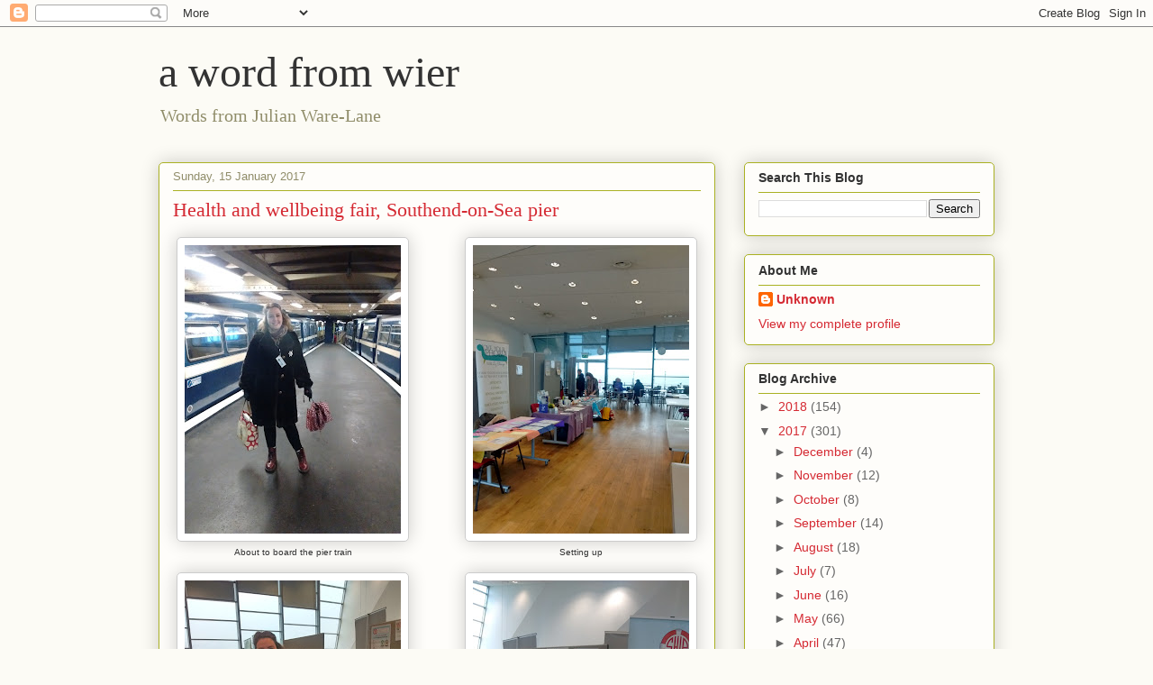

--- FILE ---
content_type: text/html; charset=UTF-8
request_url: https://awordfromwier.blogspot.com/2017/01/heall-and-wellbeing-fair-southend-on.html
body_size: 15854
content:
<!DOCTYPE html>
<html class='v2' dir='ltr' lang='en-GB'>
<head>
<link href='https://www.blogger.com/static/v1/widgets/335934321-css_bundle_v2.css' rel='stylesheet' type='text/css'/>
<meta content='width=1100' name='viewport'/>
<meta content='text/html; charset=UTF-8' http-equiv='Content-Type'/>
<meta content='blogger' name='generator'/>
<link href='https://awordfromwier.blogspot.com/favicon.ico' rel='icon' type='image/x-icon'/>
<link href='http://awordfromwier.blogspot.com/2017/01/heall-and-wellbeing-fair-southend-on.html' rel='canonical'/>
<link rel="alternate" type="application/atom+xml" title="a word from wier - Atom" href="https://awordfromwier.blogspot.com/feeds/posts/default" />
<link rel="alternate" type="application/rss+xml" title="a word from wier - RSS" href="https://awordfromwier.blogspot.com/feeds/posts/default?alt=rss" />
<link rel="service.post" type="application/atom+xml" title="a word from wier - Atom" href="https://www.blogger.com/feeds/1765048821282345514/posts/default" />

<link rel="alternate" type="application/atom+xml" title="a word from wier - Atom" href="https://awordfromwier.blogspot.com/feeds/5494653347347964245/comments/default" />
<!--Can't find substitution for tag [blog.ieCssRetrofitLinks]-->
<link href='https://blogger.googleusercontent.com/img/b/R29vZ2xl/AVvXsEi17TpPDrYpezxcRNbGsZTZsdaxbHA12aflrGVv-QdDffm8iHJyv3FsVjtYuDJl5hq5TfDkfqk6-VlEFNGomo7el4tWb2jkS79D7EDLknOLqUC1VszW2Cw5QZBtR6Tf8Ls5PC4emJ6LhoD2/s320/IMG_20170115_095522040.jpg' rel='image_src'/>
<meta content='http://awordfromwier.blogspot.com/2017/01/heall-and-wellbeing-fair-southend-on.html' property='og:url'/>
<meta content='Health and wellbeing fair, Southend-on-Sea pier' property='og:title'/>
<meta content='  About to board the pier train     Setting up      Waiting for the show to begin     Ready!      Oo-arr, me hearties       Goody bags      ...' property='og:description'/>
<meta content='https://blogger.googleusercontent.com/img/b/R29vZ2xl/AVvXsEi17TpPDrYpezxcRNbGsZTZsdaxbHA12aflrGVv-QdDffm8iHJyv3FsVjtYuDJl5hq5TfDkfqk6-VlEFNGomo7el4tWb2jkS79D7EDLknOLqUC1VszW2Cw5QZBtR6Tf8Ls5PC4emJ6LhoD2/w1200-h630-p-k-no-nu/IMG_20170115_095522040.jpg' property='og:image'/>
<title>a word from wier: Health and wellbeing fair, Southend-on-Sea pier</title>
<style id='page-skin-1' type='text/css'><!--
/*
-----------------------------------------------
Blogger Template Style
Name:     Awesome Inc.
Designer: Tina Chen
URL:      tinachen.org
----------------------------------------------- */
/* Content
----------------------------------------------- */
body {
font: normal normal 13px Arial, Tahoma, Helvetica, FreeSans, sans-serif;
color: #333333;
background: #fcfbf5 none repeat scroll top left;
}
html body .content-outer {
min-width: 0;
max-width: 100%;
width: 100%;
}
a:link {
text-decoration: none;
color: #d52a33;
}
a:visited {
text-decoration: none;
color: #7d181e;
}
a:hover {
text-decoration: underline;
color: #d52a33;
}
.body-fauxcolumn-outer .cap-top {
position: absolute;
z-index: 1;
height: 276px;
width: 100%;
background: transparent none repeat-x scroll top left;
_background-image: none;
}
/* Columns
----------------------------------------------- */
.content-inner {
padding: 0;
}
.header-inner .section {
margin: 0 16px;
}
.tabs-inner .section {
margin: 0 16px;
}
.main-inner {
padding-top: 30px;
}
.main-inner .column-center-inner,
.main-inner .column-left-inner,
.main-inner .column-right-inner {
padding: 0 5px;
}
*+html body .main-inner .column-center-inner {
margin-top: -30px;
}
#layout .main-inner .column-center-inner {
margin-top: 0;
}
/* Header
----------------------------------------------- */
.header-outer {
margin: 0 0 0 0;
background: transparent none repeat scroll 0 0;
}
.Header h1 {
font: normal normal 48px Georgia, Utopia, 'Palatino Linotype', Palatino, serif;
color: #333333;
text-shadow: 0 0 -1px #000000;
}
.Header h1 a {
color: #333333;
}
.Header .description {
font: normal normal 20px Georgia, Utopia, 'Palatino Linotype', Palatino, serif;
color: #908d6a;
}
.header-inner .Header .titlewrapper,
.header-inner .Header .descriptionwrapper {
padding-left: 0;
padding-right: 0;
margin-bottom: 0;
}
.header-inner .Header .titlewrapper {
padding-top: 22px;
}
/* Tabs
----------------------------------------------- */
.tabs-outer {
overflow: hidden;
position: relative;
background: #b3ca88 url(https://resources.blogblog.com/blogblog/data/1kt/awesomeinc/tabs_gradient_light.png) repeat scroll 0 0;
}
#layout .tabs-outer {
overflow: visible;
}
.tabs-cap-top, .tabs-cap-bottom {
position: absolute;
width: 100%;
border-top: 1px solid #908d6a;
}
.tabs-cap-bottom {
bottom: 0;
}
.tabs-inner .widget li a {
display: inline-block;
margin: 0;
padding: .6em 1.5em;
font: normal normal 13px Arial, Tahoma, Helvetica, FreeSans, sans-serif;
color: #333333;
border-top: 1px solid #908d6a;
border-bottom: 1px solid #908d6a;
border-left: 1px solid #908d6a;
height: 16px;
line-height: 16px;
}
.tabs-inner .widget li:last-child a {
border-right: 1px solid #908d6a;
}
.tabs-inner .widget li.selected a, .tabs-inner .widget li a:hover {
background: #63704b url(https://resources.blogblog.com/blogblog/data/1kt/awesomeinc/tabs_gradient_light.png) repeat-x scroll 0 -100px;
color: #ffffff;
}
/* Headings
----------------------------------------------- */
h2 {
font: normal bold 14px Arial, Tahoma, Helvetica, FreeSans, sans-serif;
color: #333333;
}
/* Widgets
----------------------------------------------- */
.main-inner .section {
margin: 0 27px;
padding: 0;
}
.main-inner .column-left-outer,
.main-inner .column-right-outer {
margin-top: 0;
}
#layout .main-inner .column-left-outer,
#layout .main-inner .column-right-outer {
margin-top: 0;
}
.main-inner .column-left-inner,
.main-inner .column-right-inner {
background: transparent none repeat 0 0;
-moz-box-shadow: 0 0 0 rgba(0, 0, 0, .2);
-webkit-box-shadow: 0 0 0 rgba(0, 0, 0, .2);
-goog-ms-box-shadow: 0 0 0 rgba(0, 0, 0, .2);
box-shadow: 0 0 0 rgba(0, 0, 0, .2);
-moz-border-radius: 5px;
-webkit-border-radius: 5px;
-goog-ms-border-radius: 5px;
border-radius: 5px;
}
#layout .main-inner .column-left-inner,
#layout .main-inner .column-right-inner {
margin-top: 0;
}
.sidebar .widget {
font: normal normal 14px Arial, Tahoma, Helvetica, FreeSans, sans-serif;
color: #333333;
}
.sidebar .widget a:link {
color: #d52a33;
}
.sidebar .widget a:visited {
color: #7d181e;
}
.sidebar .widget a:hover {
color: #d52a33;
}
.sidebar .widget h2 {
text-shadow: 0 0 -1px #000000;
}
.main-inner .widget {
background-color: #fefdfa;
border: 1px solid #aab123;
padding: 0 15px 15px;
margin: 20px -16px;
-moz-box-shadow: 0 0 20px rgba(0, 0, 0, .2);
-webkit-box-shadow: 0 0 20px rgba(0, 0, 0, .2);
-goog-ms-box-shadow: 0 0 20px rgba(0, 0, 0, .2);
box-shadow: 0 0 20px rgba(0, 0, 0, .2);
-moz-border-radius: 5px;
-webkit-border-radius: 5px;
-goog-ms-border-radius: 5px;
border-radius: 5px;
}
.main-inner .widget h2 {
margin: 0 -0;
padding: .6em 0 .5em;
border-bottom: 1px solid transparent;
}
.footer-inner .widget h2 {
padding: 0 0 .4em;
border-bottom: 1px solid transparent;
}
.main-inner .widget h2 + div, .footer-inner .widget h2 + div {
border-top: 1px solid #aab123;
padding-top: 8px;
}
.main-inner .widget .widget-content {
margin: 0 -0;
padding: 7px 0 0;
}
.main-inner .widget ul, .main-inner .widget #ArchiveList ul.flat {
margin: -8px -15px 0;
padding: 0;
list-style: none;
}
.main-inner .widget #ArchiveList {
margin: -8px 0 0;
}
.main-inner .widget ul li, .main-inner .widget #ArchiveList ul.flat li {
padding: .5em 15px;
text-indent: 0;
color: #666666;
border-top: 0 solid #aab123;
border-bottom: 1px solid transparent;
}
.main-inner .widget #ArchiveList ul li {
padding-top: .25em;
padding-bottom: .25em;
}
.main-inner .widget ul li:first-child, .main-inner .widget #ArchiveList ul.flat li:first-child {
border-top: none;
}
.main-inner .widget ul li:last-child, .main-inner .widget #ArchiveList ul.flat li:last-child {
border-bottom: none;
}
.post-body {
position: relative;
}
.main-inner .widget .post-body ul {
padding: 0 2.5em;
margin: .5em 0;
list-style: disc;
}
.main-inner .widget .post-body ul li {
padding: 0.25em 0;
margin-bottom: .25em;
color: #333333;
border: none;
}
.footer-inner .widget ul {
padding: 0;
list-style: none;
}
.widget .zippy {
color: #666666;
}
/* Posts
----------------------------------------------- */
body .main-inner .Blog {
padding: 0;
margin-bottom: 1em;
background-color: transparent;
border: none;
-moz-box-shadow: 0 0 0 rgba(0, 0, 0, 0);
-webkit-box-shadow: 0 0 0 rgba(0, 0, 0, 0);
-goog-ms-box-shadow: 0 0 0 rgba(0, 0, 0, 0);
box-shadow: 0 0 0 rgba(0, 0, 0, 0);
}
.main-inner .section:last-child .Blog:last-child {
padding: 0;
margin-bottom: 1em;
}
.main-inner .widget h2.date-header {
margin: 0 -15px 1px;
padding: 0 0 0 0;
font: normal normal 13px Arial, Tahoma, Helvetica, FreeSans, sans-serif;
color: #908d6a;
background: transparent none no-repeat scroll top left;
border-top: 0 solid #aab123;
border-bottom: 1px solid transparent;
-moz-border-radius-topleft: 0;
-moz-border-radius-topright: 0;
-webkit-border-top-left-radius: 0;
-webkit-border-top-right-radius: 0;
border-top-left-radius: 0;
border-top-right-radius: 0;
position: static;
bottom: 100%;
right: 15px;
text-shadow: 0 0 -1px #000000;
}
.main-inner .widget h2.date-header span {
font: normal normal 13px Arial, Tahoma, Helvetica, FreeSans, sans-serif;
display: block;
padding: .5em 15px;
border-left: 0 solid #aab123;
border-right: 0 solid #aab123;
}
.date-outer {
position: relative;
margin: 30px 0 20px;
padding: 0 15px;
background-color: #fefdfa;
border: 1px solid #aab123;
-moz-box-shadow: 0 0 20px rgba(0, 0, 0, .2);
-webkit-box-shadow: 0 0 20px rgba(0, 0, 0, .2);
-goog-ms-box-shadow: 0 0 20px rgba(0, 0, 0, .2);
box-shadow: 0 0 20px rgba(0, 0, 0, .2);
-moz-border-radius: 5px;
-webkit-border-radius: 5px;
-goog-ms-border-radius: 5px;
border-radius: 5px;
}
.date-outer:first-child {
margin-top: 0;
}
.date-outer:last-child {
margin-bottom: 20px;
-moz-border-radius-bottomleft: 5px;
-moz-border-radius-bottomright: 5px;
-webkit-border-bottom-left-radius: 5px;
-webkit-border-bottom-right-radius: 5px;
-goog-ms-border-bottom-left-radius: 5px;
-goog-ms-border-bottom-right-radius: 5px;
border-bottom-left-radius: 5px;
border-bottom-right-radius: 5px;
}
.date-posts {
margin: 0 -0;
padding: 0 0;
clear: both;
}
.post-outer, .inline-ad {
border-top: 1px solid #aab123;
margin: 0 -0;
padding: 15px 0;
}
.post-outer {
padding-bottom: 10px;
}
.post-outer:first-child {
padding-top: 0;
border-top: none;
}
.post-outer:last-child, .inline-ad:last-child {
border-bottom: none;
}
.post-body {
position: relative;
}
.post-body img {
padding: 8px;
background: #ffffff;
border: 1px solid #cccccc;
-moz-box-shadow: 0 0 20px rgba(0, 0, 0, .2);
-webkit-box-shadow: 0 0 20px rgba(0, 0, 0, .2);
box-shadow: 0 0 20px rgba(0, 0, 0, .2);
-moz-border-radius: 5px;
-webkit-border-radius: 5px;
border-radius: 5px;
}
h3.post-title, h4 {
font: normal normal 22px Georgia, Utopia, 'Palatino Linotype', Palatino, serif;
color: #d52a33;
}
h3.post-title a {
font: normal normal 22px Georgia, Utopia, 'Palatino Linotype', Palatino, serif;
color: #d52a33;
}
h3.post-title a:hover {
color: #d52a33;
text-decoration: underline;
}
.post-header {
margin: 0 0 1em;
}
.post-body {
line-height: 1.4;
}
.post-outer h2 {
color: #333333;
}
.post-footer {
margin: 1.5em 0 0;
}
#blog-pager {
padding: 15px;
font-size: 120%;
background-color: #fefdfa;
border: 1px solid #aab123;
-moz-box-shadow: 0 0 20px rgba(0, 0, 0, .2);
-webkit-box-shadow: 0 0 20px rgba(0, 0, 0, .2);
-goog-ms-box-shadow: 0 0 20px rgba(0, 0, 0, .2);
box-shadow: 0 0 20px rgba(0, 0, 0, .2);
-moz-border-radius: 5px;
-webkit-border-radius: 5px;
-goog-ms-border-radius: 5px;
border-radius: 5px;
-moz-border-radius-topleft: 5px;
-moz-border-radius-topright: 5px;
-webkit-border-top-left-radius: 5px;
-webkit-border-top-right-radius: 5px;
-goog-ms-border-top-left-radius: 5px;
-goog-ms-border-top-right-radius: 5px;
border-top-left-radius: 5px;
border-top-right-radius-topright: 5px;
margin-top: 1em;
}
.blog-feeds, .post-feeds {
margin: 1em 0;
text-align: center;
color: #333333;
}
.blog-feeds a, .post-feeds a {
color: #d52a33;
}
.blog-feeds a:visited, .post-feeds a:visited {
color: #7d181e;
}
.blog-feeds a:hover, .post-feeds a:hover {
color: #d52a33;
}
.post-outer .comments {
margin-top: 2em;
}
/* Comments
----------------------------------------------- */
.comments .comments-content .icon.blog-author {
background-repeat: no-repeat;
background-image: url([data-uri]);
}
.comments .comments-content .loadmore a {
border-top: 1px solid #908d6a;
border-bottom: 1px solid #908d6a;
}
.comments .continue {
border-top: 2px solid #908d6a;
}
/* Footer
----------------------------------------------- */
.footer-outer {
margin: -20px 0 -1px;
padding: 20px 0 0;
color: #333333;
overflow: hidden;
}
.footer-fauxborder-left {
border-top: 1px solid #aab123;
background: #fefdfa none repeat scroll 0 0;
-moz-box-shadow: 0 0 20px rgba(0, 0, 0, .2);
-webkit-box-shadow: 0 0 20px rgba(0, 0, 0, .2);
-goog-ms-box-shadow: 0 0 20px rgba(0, 0, 0, .2);
box-shadow: 0 0 20px rgba(0, 0, 0, .2);
margin: 0 -20px;
}
/* Mobile
----------------------------------------------- */
body.mobile {
background-size: auto;
}
.mobile .body-fauxcolumn-outer {
background: transparent none repeat scroll top left;
}
*+html body.mobile .main-inner .column-center-inner {
margin-top: 0;
}
.mobile .main-inner .widget {
padding: 0 0 15px;
}
.mobile .main-inner .widget h2 + div,
.mobile .footer-inner .widget h2 + div {
border-top: none;
padding-top: 0;
}
.mobile .footer-inner .widget h2 {
padding: 0.5em 0;
border-bottom: none;
}
.mobile .main-inner .widget .widget-content {
margin: 0;
padding: 7px 0 0;
}
.mobile .main-inner .widget ul,
.mobile .main-inner .widget #ArchiveList ul.flat {
margin: 0 -15px 0;
}
.mobile .main-inner .widget h2.date-header {
right: 0;
}
.mobile .date-header span {
padding: 0.4em 0;
}
.mobile .date-outer:first-child {
margin-bottom: 0;
border: 1px solid #aab123;
-moz-border-radius-topleft: 5px;
-moz-border-radius-topright: 5px;
-webkit-border-top-left-radius: 5px;
-webkit-border-top-right-radius: 5px;
-goog-ms-border-top-left-radius: 5px;
-goog-ms-border-top-right-radius: 5px;
border-top-left-radius: 5px;
border-top-right-radius: 5px;
}
.mobile .date-outer {
border-color: #aab123;
border-width: 0 1px 1px;
}
.mobile .date-outer:last-child {
margin-bottom: 0;
}
.mobile .main-inner {
padding: 0;
}
.mobile .header-inner .section {
margin: 0;
}
.mobile .post-outer, .mobile .inline-ad {
padding: 5px 0;
}
.mobile .tabs-inner .section {
margin: 0 10px;
}
.mobile .main-inner .widget h2 {
margin: 0;
padding: 0;
}
.mobile .main-inner .widget h2.date-header span {
padding: 0;
}
.mobile .main-inner .widget .widget-content {
margin: 0;
padding: 7px 0 0;
}
.mobile #blog-pager {
border: 1px solid transparent;
background: #fefdfa none repeat scroll 0 0;
}
.mobile .main-inner .column-left-inner,
.mobile .main-inner .column-right-inner {
background: transparent none repeat 0 0;
-moz-box-shadow: none;
-webkit-box-shadow: none;
-goog-ms-box-shadow: none;
box-shadow: none;
}
.mobile .date-posts {
margin: 0;
padding: 0;
}
.mobile .footer-fauxborder-left {
margin: 0;
border-top: inherit;
}
.mobile .main-inner .section:last-child .Blog:last-child {
margin-bottom: 0;
}
.mobile-index-contents {
color: #333333;
}
.mobile .mobile-link-button {
background: #d52a33 url(https://resources.blogblog.com/blogblog/data/1kt/awesomeinc/tabs_gradient_light.png) repeat scroll 0 0;
}
.mobile-link-button a:link, .mobile-link-button a:visited {
color: #ffffff;
}
.mobile .tabs-inner .PageList .widget-content {
background: transparent;
border-top: 1px solid;
border-color: #908d6a;
color: #333333;
}
.mobile .tabs-inner .PageList .widget-content .pagelist-arrow {
border-left: 1px solid #908d6a;
}

--></style>
<style id='template-skin-1' type='text/css'><!--
body {
min-width: 960px;
}
.content-outer, .content-fauxcolumn-outer, .region-inner {
min-width: 960px;
max-width: 960px;
_width: 960px;
}
.main-inner .columns {
padding-left: 0;
padding-right: 310px;
}
.main-inner .fauxcolumn-center-outer {
left: 0;
right: 310px;
/* IE6 does not respect left and right together */
_width: expression(this.parentNode.offsetWidth -
parseInt("0") -
parseInt("310px") + 'px');
}
.main-inner .fauxcolumn-left-outer {
width: 0;
}
.main-inner .fauxcolumn-right-outer {
width: 310px;
}
.main-inner .column-left-outer {
width: 0;
right: 100%;
margin-left: -0;
}
.main-inner .column-right-outer {
width: 310px;
margin-right: -310px;
}
#layout {
min-width: 0;
}
#layout .content-outer {
min-width: 0;
width: 800px;
}
#layout .region-inner {
min-width: 0;
width: auto;
}
body#layout div.add_widget {
padding: 8px;
}
body#layout div.add_widget a {
margin-left: 32px;
}
--></style>
<link href='https://www.blogger.com/dyn-css/authorization.css?targetBlogID=1765048821282345514&amp;zx=cdbf8921-51b1-45f0-85fb-275ee1fd1ea6' media='none' onload='if(media!=&#39;all&#39;)media=&#39;all&#39;' rel='stylesheet'/><noscript><link href='https://www.blogger.com/dyn-css/authorization.css?targetBlogID=1765048821282345514&amp;zx=cdbf8921-51b1-45f0-85fb-275ee1fd1ea6' rel='stylesheet'/></noscript>
<meta name='google-adsense-platform-account' content='ca-host-pub-1556223355139109'/>
<meta name='google-adsense-platform-domain' content='blogspot.com'/>

</head>
<body class='loading variant-renewable'>
<div class='navbar section' id='navbar' name='Navbar'><div class='widget Navbar' data-version='1' id='Navbar1'><script type="text/javascript">
    function setAttributeOnload(object, attribute, val) {
      if(window.addEventListener) {
        window.addEventListener('load',
          function(){ object[attribute] = val; }, false);
      } else {
        window.attachEvent('onload', function(){ object[attribute] = val; });
      }
    }
  </script>
<div id="navbar-iframe-container"></div>
<script type="text/javascript" src="https://apis.google.com/js/platform.js"></script>
<script type="text/javascript">
      gapi.load("gapi.iframes:gapi.iframes.style.bubble", function() {
        if (gapi.iframes && gapi.iframes.getContext) {
          gapi.iframes.getContext().openChild({
              url: 'https://www.blogger.com/navbar/1765048821282345514?po\x3d5494653347347964245\x26origin\x3dhttps://awordfromwier.blogspot.com',
              where: document.getElementById("navbar-iframe-container"),
              id: "navbar-iframe"
          });
        }
      });
    </script><script type="text/javascript">
(function() {
var script = document.createElement('script');
script.type = 'text/javascript';
script.src = '//pagead2.googlesyndication.com/pagead/js/google_top_exp.js';
var head = document.getElementsByTagName('head')[0];
if (head) {
head.appendChild(script);
}})();
</script>
</div></div>
<div class='body-fauxcolumns'>
<div class='fauxcolumn-outer body-fauxcolumn-outer'>
<div class='cap-top'>
<div class='cap-left'></div>
<div class='cap-right'></div>
</div>
<div class='fauxborder-left'>
<div class='fauxborder-right'></div>
<div class='fauxcolumn-inner'>
</div>
</div>
<div class='cap-bottom'>
<div class='cap-left'></div>
<div class='cap-right'></div>
</div>
</div>
</div>
<div class='content'>
<div class='content-fauxcolumns'>
<div class='fauxcolumn-outer content-fauxcolumn-outer'>
<div class='cap-top'>
<div class='cap-left'></div>
<div class='cap-right'></div>
</div>
<div class='fauxborder-left'>
<div class='fauxborder-right'></div>
<div class='fauxcolumn-inner'>
</div>
</div>
<div class='cap-bottom'>
<div class='cap-left'></div>
<div class='cap-right'></div>
</div>
</div>
</div>
<div class='content-outer'>
<div class='content-cap-top cap-top'>
<div class='cap-left'></div>
<div class='cap-right'></div>
</div>
<div class='fauxborder-left content-fauxborder-left'>
<div class='fauxborder-right content-fauxborder-right'></div>
<div class='content-inner'>
<header>
<div class='header-outer'>
<div class='header-cap-top cap-top'>
<div class='cap-left'></div>
<div class='cap-right'></div>
</div>
<div class='fauxborder-left header-fauxborder-left'>
<div class='fauxborder-right header-fauxborder-right'></div>
<div class='region-inner header-inner'>
<div class='header section' id='header' name='Header'><div class='widget Header' data-version='1' id='Header1'>
<div id='header-inner'>
<div class='titlewrapper'>
<h1 class='title'>
<a href='https://awordfromwier.blogspot.com/'>
a word from wier
</a>
</h1>
</div>
<div class='descriptionwrapper'>
<p class='description'><span>Words from Julian Ware-Lane</span></p>
</div>
</div>
</div></div>
</div>
</div>
<div class='header-cap-bottom cap-bottom'>
<div class='cap-left'></div>
<div class='cap-right'></div>
</div>
</div>
</header>
<div class='tabs-outer'>
<div class='tabs-cap-top cap-top'>
<div class='cap-left'></div>
<div class='cap-right'></div>
</div>
<div class='fauxborder-left tabs-fauxborder-left'>
<div class='fauxborder-right tabs-fauxborder-right'></div>
<div class='region-inner tabs-inner'>
<div class='tabs no-items section' id='crosscol' name='Cross-column'></div>
<div class='tabs no-items section' id='crosscol-overflow' name='Cross-Column 2'></div>
</div>
</div>
<div class='tabs-cap-bottom cap-bottom'>
<div class='cap-left'></div>
<div class='cap-right'></div>
</div>
</div>
<div class='main-outer'>
<div class='main-cap-top cap-top'>
<div class='cap-left'></div>
<div class='cap-right'></div>
</div>
<div class='fauxborder-left main-fauxborder-left'>
<div class='fauxborder-right main-fauxborder-right'></div>
<div class='region-inner main-inner'>
<div class='columns fauxcolumns'>
<div class='fauxcolumn-outer fauxcolumn-center-outer'>
<div class='cap-top'>
<div class='cap-left'></div>
<div class='cap-right'></div>
</div>
<div class='fauxborder-left'>
<div class='fauxborder-right'></div>
<div class='fauxcolumn-inner'>
</div>
</div>
<div class='cap-bottom'>
<div class='cap-left'></div>
<div class='cap-right'></div>
</div>
</div>
<div class='fauxcolumn-outer fauxcolumn-left-outer'>
<div class='cap-top'>
<div class='cap-left'></div>
<div class='cap-right'></div>
</div>
<div class='fauxborder-left'>
<div class='fauxborder-right'></div>
<div class='fauxcolumn-inner'>
</div>
</div>
<div class='cap-bottom'>
<div class='cap-left'></div>
<div class='cap-right'></div>
</div>
</div>
<div class='fauxcolumn-outer fauxcolumn-right-outer'>
<div class='cap-top'>
<div class='cap-left'></div>
<div class='cap-right'></div>
</div>
<div class='fauxborder-left'>
<div class='fauxborder-right'></div>
<div class='fauxcolumn-inner'>
</div>
</div>
<div class='cap-bottom'>
<div class='cap-left'></div>
<div class='cap-right'></div>
</div>
</div>
<!-- corrects IE6 width calculation -->
<div class='columns-inner'>
<div class='column-center-outer'>
<div class='column-center-inner'>
<div class='main section' id='main' name='Main'><div class='widget Blog' data-version='1' id='Blog1'>
<div class='blog-posts hfeed'>

          <div class="date-outer">
        
<h2 class='date-header'><span>Sunday, 15 January 2017</span></h2>

          <div class="date-posts">
        
<div class='post-outer'>
<div class='post hentry uncustomized-post-template' itemprop='blogPost' itemscope='itemscope' itemtype='http://schema.org/BlogPosting'>
<meta content='https://blogger.googleusercontent.com/img/b/R29vZ2xl/AVvXsEi17TpPDrYpezxcRNbGsZTZsdaxbHA12aflrGVv-QdDffm8iHJyv3FsVjtYuDJl5hq5TfDkfqk6-VlEFNGomo7el4tWb2jkS79D7EDLknOLqUC1VszW2Cw5QZBtR6Tf8Ls5PC4emJ6LhoD2/s320/IMG_20170115_095522040.jpg' itemprop='image_url'/>
<meta content='1765048821282345514' itemprop='blogId'/>
<meta content='5494653347347964245' itemprop='postId'/>
<a name='5494653347347964245'></a>
<h3 class='post-title entry-title' itemprop='name'>
Health and wellbeing fair, Southend-on-Sea pier
</h3>
<div class='post-header'>
<div class='post-header-line-1'></div>
</div>
<div class='post-body entry-content' id='post-body-5494653347347964245' itemprop='description articleBody'>
<table cellpadding="0" cellspacing="0" class="tr-caption-container" style="float: left; margin-right: 1em; text-align: left;"><tbody>
<tr><td style="text-align: center;"><a href="https://blogger.googleusercontent.com/img/b/R29vZ2xl/AVvXsEi17TpPDrYpezxcRNbGsZTZsdaxbHA12aflrGVv-QdDffm8iHJyv3FsVjtYuDJl5hq5TfDkfqk6-VlEFNGomo7el4tWb2jkS79D7EDLknOLqUC1VszW2Cw5QZBtR6Tf8Ls5PC4emJ6LhoD2/s1600/IMG_20170115_095522040.jpg" imageanchor="1" style="clear: left; margin-bottom: 1em; margin-left: auto; margin-right: auto;"><img border="0" height="320" src="https://blogger.googleusercontent.com/img/b/R29vZ2xl/AVvXsEi17TpPDrYpezxcRNbGsZTZsdaxbHA12aflrGVv-QdDffm8iHJyv3FsVjtYuDJl5hq5TfDkfqk6-VlEFNGomo7el4tWb2jkS79D7EDLknOLqUC1VszW2Cw5QZBtR6Tf8Ls5PC4emJ6LhoD2/s320/IMG_20170115_095522040.jpg" width="240" /></a></td></tr>
<tr><td class="tr-caption" style="text-align: center;">About to board the pier train</td></tr>
</tbody></table>
<table cellpadding="0" cellspacing="0" class="tr-caption-container" style="float: right; margin-left: 1em; text-align: right;"><tbody>
<tr><td style="text-align: center;"><a href="https://blogger.googleusercontent.com/img/b/R29vZ2xl/AVvXsEgYc8OJxuuCycdoItNeHiywkAXp0_X4QiQmw9spSyeAQsLfOcdcSCmxL1W1nkzj_-tCq6mJv9TEtlUBR3u-E38Z0iW0dohK3fl4mEmUbUDVT3VJaJZqk3E4rmgrJfgA9rkUANPhu4O0vREX/s1600/IMG_20170115_103039645_HDR.jpg" imageanchor="1" style="clear: right; margin-bottom: 1em; margin-left: auto; margin-right: auto;"><img border="0" height="320" src="https://blogger.googleusercontent.com/img/b/R29vZ2xl/AVvXsEgYc8OJxuuCycdoItNeHiywkAXp0_X4QiQmw9spSyeAQsLfOcdcSCmxL1W1nkzj_-tCq6mJv9TEtlUBR3u-E38Z0iW0dohK3fl4mEmUbUDVT3VJaJZqk3E4rmgrJfgA9rkUANPhu4O0vREX/s320/IMG_20170115_103039645_HDR.jpg" width="240" /></a></td></tr>
<tr><td class="tr-caption" style="text-align: center;">Setting up</td></tr>
</tbody></table>
<br />
<table cellpadding="0" cellspacing="0" class="tr-caption-container" style="float: left; margin-right: 1em; text-align: left;"><tbody>
<tr><td style="text-align: center;"><a href="https://blogger.googleusercontent.com/img/b/R29vZ2xl/AVvXsEhJPFgXs_xmQUx68grmUwXDFJFOx7Y4trsvATDUHNasHk4lbrHrJHKEw7X5wdQT0rTHEKFl4W_3J3byInTINE1p4cEu0AYIKM4hT0jhjjSG5YdxV9Bh5G5hdGbXGaHshi0uVnDTiBz5zVcx/s1600/IMG_20170115_103230358_HDR.jpg" imageanchor="1" style="clear: left; margin-bottom: 1em; margin-left: auto; margin-right: auto;"><img border="0" height="320" src="https://blogger.googleusercontent.com/img/b/R29vZ2xl/AVvXsEhJPFgXs_xmQUx68grmUwXDFJFOx7Y4trsvATDUHNasHk4lbrHrJHKEw7X5wdQT0rTHEKFl4W_3J3byInTINE1p4cEu0AYIKM4hT0jhjjSG5YdxV9Bh5G5hdGbXGaHshi0uVnDTiBz5zVcx/s320/IMG_20170115_103230358_HDR.jpg" width="240" /></a></td></tr>
<tr><td class="tr-caption" style="text-align: center;">Waiting for the show to begin</td></tr>
</tbody></table>
<table cellpadding="0" cellspacing="0" class="tr-caption-container" style="float: right; margin-left: 1em; text-align: right;"><tbody>
<tr><td style="text-align: center;"><a href="https://blogger.googleusercontent.com/img/b/R29vZ2xl/AVvXsEheTWS91m8-eSz3mt6n4y88JnS2Z6e36smkdokzD4PWVcm40rTaypzEIPGPl3_gysJRjSDCy_Zl4qY_4LIaQJfN3cFf1afexCcVQfiAQkJpxxAvHjfABhPosh9GymjAug2WaiiCYA0H2ZMp/s1600/IMG_20170115_103253018.jpg" imageanchor="1" style="clear: right; margin-bottom: 1em; margin-left: auto; margin-right: auto;"><img border="0" height="320" src="https://blogger.googleusercontent.com/img/b/R29vZ2xl/AVvXsEheTWS91m8-eSz3mt6n4y88JnS2Z6e36smkdokzD4PWVcm40rTaypzEIPGPl3_gysJRjSDCy_Zl4qY_4LIaQJfN3cFf1afexCcVQfiAQkJpxxAvHjfABhPosh9GymjAug2WaiiCYA0H2ZMp/s320/IMG_20170115_103253018.jpg" width="240" /></a></td></tr>
<tr><td class="tr-caption" style="text-align: center;">Ready!</td></tr>
</tbody></table>
<br />
<table cellpadding="0" cellspacing="0" class="tr-caption-container" style="float: left; margin-right: 1em; text-align: left;"><tbody>
<tr><td style="text-align: center;"><a href="https://blogger.googleusercontent.com/img/b/R29vZ2xl/AVvXsEgx0v2iPdP6fSaRooLvDClLZApDvI7fw-NaHU1yQ6p2DT9iSV4bzAUOgNTtjJRytB1x8Fx43fXz_XQHqs-aC6aVHzUK_yAlMgahD-2irX8rrwbU6YVWHhoIcN3bSWyIt04AzuPQY62fPFXM/s1600/IMG_20170115_103322629.jpg" imageanchor="1" style="clear: left; margin-bottom: 1em; margin-left: auto; margin-right: auto;"><img border="0" height="320" src="https://blogger.googleusercontent.com/img/b/R29vZ2xl/AVvXsEgx0v2iPdP6fSaRooLvDClLZApDvI7fw-NaHU1yQ6p2DT9iSV4bzAUOgNTtjJRytB1x8Fx43fXz_XQHqs-aC6aVHzUK_yAlMgahD-2irX8rrwbU6YVWHhoIcN3bSWyIt04AzuPQY62fPFXM/s320/IMG_20170115_103322629.jpg" width="240" /></a></td></tr>
<tr><td class="tr-caption" style="text-align: center;">Oo-arr, me hearties</td></tr>
</tbody></table>
<br />
<br />
<table cellpadding="0" cellspacing="0" class="tr-caption-container" style="float: right; margin-left: 1em; text-align: right;"><tbody>
<tr><td style="text-align: center;"><a href="https://blogger.googleusercontent.com/img/b/R29vZ2xl/AVvXsEgyhSjliONxNByvEzq9TXBEJuxHpf9dNbDbnRxmKn7QKOCldhE9nuhdJperd1sxy8h2y3e3Srwj4nl2uBWokyyFwBsxQpVLgfgDmZCDZyUTnpCj-6TbG4wpMI2jaG3t4qJtv41NdUsJs9jl/s1600/IMG_20170115_103711073.jpg" imageanchor="1" style="clear: right; margin-bottom: 1em; margin-left: auto; margin-right: auto;"><img border="0" height="150" src="https://blogger.googleusercontent.com/img/b/R29vZ2xl/AVvXsEgyhSjliONxNByvEzq9TXBEJuxHpf9dNbDbnRxmKn7QKOCldhE9nuhdJperd1sxy8h2y3e3Srwj4nl2uBWokyyFwBsxQpVLgfgDmZCDZyUTnpCj-6TbG4wpMI2jaG3t4qJtv41NdUsJs9jl/s200/IMG_20170115_103711073.jpg" width="200" /></a></td></tr>
<tr><td class="tr-caption" style="text-align: center;">Goody bags</td></tr>
</tbody></table>
<br />
<table cellpadding="0" cellspacing="0" class="tr-caption-container" style="float: left; margin-right: 1em; text-align: left;"><tbody>
<tr><td style="text-align: center;"><a href="https://blogger.googleusercontent.com/img/b/R29vZ2xl/AVvXsEidUQnlY0McKHMmZVUKBYH9fNiMn8_Al4Yn03moO2WfeKwWCwzPV4jBn2v_woeYSUCcDLy-wyB_tIM-24_-stA1IODzgumwnFguBy3nJ2cp9sucuvBtb4O1UFmGOKJdLETAFpCiFaQ1dnqR/s1600/IMG_20170115_103804160.jpg" imageanchor="1" style="clear: left; margin-bottom: 1em; margin-left: auto; margin-right: auto;"><img border="0" height="320" src="https://blogger.googleusercontent.com/img/b/R29vZ2xl/AVvXsEidUQnlY0McKHMmZVUKBYH9fNiMn8_Al4Yn03moO2WfeKwWCwzPV4jBn2v_woeYSUCcDLy-wyB_tIM-24_-stA1IODzgumwnFguBy3nJ2cp9sucuvBtb4O1UFmGOKJdLETAFpCiFaQ1dnqR/s320/IMG_20170115_103804160.jpg" width="240" /></a></td></tr>
<tr><td class="tr-caption" style="text-align: center;">Southend Health and InformationPoint</td></tr>
</tbody></table>
<table cellpadding="0" cellspacing="0" class="tr-caption-container" style="float: right; margin-left: 1em; text-align: right;"><tbody>
<tr><td style="text-align: center;"><a href="https://blogger.googleusercontent.com/img/b/R29vZ2xl/AVvXsEhxoTFzyEEu8yjO0gEn1aby5V7JP5-SjFd1zRIuYeycMwQQ2LYS1xZ3_tubsK6mIS8a3poflMweknc1JbtR8svRhMC2gDeGeTWAA80iD_WI6EuO33UC-nKhFWkptf3pavmJUA97cbRUb0Ej/s1600/IMG_20170115_103755992.jpg" imageanchor="1" style="clear: right; margin-bottom: 1em; margin-left: auto; margin-right: auto;"><img border="0" height="320" src="https://blogger.googleusercontent.com/img/b/R29vZ2xl/AVvXsEhxoTFzyEEu8yjO0gEn1aby5V7JP5-SjFd1zRIuYeycMwQQ2LYS1xZ3_tubsK6mIS8a3poflMweknc1JbtR8svRhMC2gDeGeTWAA80iD_WI6EuO33UC-nKhFWkptf3pavmJUA97cbRUb0Ej/s320/IMG_20170115_103755992.jpg" width="240" /></a></td></tr>
<tr><td class="tr-caption" style="text-align: center;">A full table</td></tr>
</tbody></table>
<br />
<table cellpadding="0" cellspacing="0" class="tr-caption-container" style="float: left; margin-right: 1em; text-align: left;"><tbody>
<tr><td style="text-align: center;"><a href="https://blogger.googleusercontent.com/img/b/R29vZ2xl/AVvXsEiqlNmKDkMJ-6pExKhxM_zswXgDZY5JA3FTISY-TPiSXIkpTJXeAy6dYe1UgVpoY6DULpyvS7xCDYZ_00m5efb6a0AA-DcYn7vhbCJpYOWpOo15PEpEqIcQMRYA_twcap90XH5GHCaYLmuU/s1600/IMG_20170115_112729112.jpg" imageanchor="1" style="clear: left; margin-bottom: 1em; margin-left: auto; margin-right: auto;"><img border="0" height="240" src="https://blogger.googleusercontent.com/img/b/R29vZ2xl/AVvXsEiqlNmKDkMJ-6pExKhxM_zswXgDZY5JA3FTISY-TPiSXIkpTJXeAy6dYe1UgVpoY6DULpyvS7xCDYZ_00m5efb6a0AA-DcYn7vhbCJpYOWpOo15PEpEqIcQMRYA_twcap90XH5GHCaYLmuU/s320/IMG_20170115_112729112.jpg" width="320" /></a></td></tr>
<tr><td class="tr-caption" style="text-align: center;">Pirates ahoy. Ms Condon and Fuller</td></tr>
</tbody></table>
<br />
<table cellpadding="0" cellspacing="0" class="tr-caption-container" style="float: right; margin-left: 1em; text-align: right;"><tbody>
<tr><td style="text-align: center;"><a href="https://blogger.googleusercontent.com/img/b/R29vZ2xl/AVvXsEhGsdCy52MyQdfkgnTwrYu18fUKqiB5HC6zUaSF__DJsAe2-B4p8Znbs61oy-eVkfTrKh48O-KzWlGip132slJVsoISY0MEa56_SQsPvTI1IDWgK8d-NbyWR0U1QXaOHsztI5YAcGSFfRmY/s1600/IMG_20170115_120052126.jpg" imageanchor="1" style="clear: right; margin-bottom: 1em; margin-left: auto; margin-right: auto;"><img border="0" height="240" src="https://blogger.googleusercontent.com/img/b/R29vZ2xl/AVvXsEhGsdCy52MyQdfkgnTwrYu18fUKqiB5HC6zUaSF__DJsAe2-B4p8Znbs61oy-eVkfTrKh48O-KzWlGip132slJVsoISY0MEa56_SQsPvTI1IDWgK8d-NbyWR0U1QXaOHsztI5YAcGSFfRmY/s320/IMG_20170115_120052126.jpg" width="320" /></a></td></tr>
<tr><td class="tr-caption" style="text-align: center;">A view from the Royal Pavilion</td></tr>
</tbody></table>
<br />
<table cellpadding="0" cellspacing="0" class="tr-caption-container" style="float: right; margin-left: 1em; text-align: right;"><tbody>
<tr><td style="text-align: center;"><a href="https://blogger.googleusercontent.com/img/b/R29vZ2xl/AVvXsEhVjHaUvRuaF50AURN_OhncudgEG7qyPrQHxm-T85FBtcvoBpGm2wvV1Zm53Nj-KS01N2GBW8UhZERWYIlMRM2roIg7UHiRAhxQ5P2lzjhnoOr8NbGqJfts3yGgfRAEUpZ4VMgsdExyvdBN/s1600/IMG_20170115_121343103.jpg" imageanchor="1" style="clear: right; margin-bottom: 1em; margin-left: auto; margin-right: auto;"><img border="0" height="320" src="https://blogger.googleusercontent.com/img/b/R29vZ2xl/AVvXsEhVjHaUvRuaF50AURN_OhncudgEG7qyPrQHxm-T85FBtcvoBpGm2wvV1Zm53Nj-KS01N2GBW8UhZERWYIlMRM2roIg7UHiRAhxQ5P2lzjhnoOr8NbGqJfts3yGgfRAEUpZ4VMgsdExyvdBN/s320/IMG_20170115_121343103.jpg" width="240" /></a></td></tr>
<tr><td class="tr-caption" style="text-align: center;">James Poet, Calorie Kitchen</td></tr>
</tbody></table>
<br />
<table align="center" cellpadding="0" cellspacing="0" class="tr-caption-container" style="margin-left: auto; margin-right: auto; text-align: center;"><tbody>
<tr><td style="text-align: center;"><a href="https://blogger.googleusercontent.com/img/b/R29vZ2xl/AVvXsEhc76EkqqAOio5XTMBA8bdt3iRbC7ObEKH2aWig0tc49j06Gl8Q870pYm8zKLkhB0H7SEylYrKi8UUNFmnVlwfUH_FEzW3To7ewPw2FYVCS-6viIpNXF6UCft8sDVIhMH-WilWWgUJq0R0g/s1600/IMG_20170115_141336962.jpg" imageanchor="1" style="margin-left: auto; margin-right: auto;"><img border="0" height="240" src="https://blogger.googleusercontent.com/img/b/R29vZ2xl/AVvXsEhc76EkqqAOio5XTMBA8bdt3iRbC7ObEKH2aWig0tc49j06Gl8Q870pYm8zKLkhB0H7SEylYrKi8UUNFmnVlwfUH_FEzW3To7ewPw2FYVCS-6viIpNXF6UCft8sDVIhMH-WilWWgUJq0R0g/s320/IMG_20170115_141336962.jpg" width="320" /></a></td></tr>
<tr><td class="tr-caption" style="text-align: center;">Alex and Ruth Hirschfield</td></tr>
</tbody></table>
<table cellpadding="0" cellspacing="0" class="tr-caption-container" style="float: left; margin-right: 1em; text-align: left;"><tbody>
<tr><td style="text-align: center;"><a href="https://blogger.googleusercontent.com/img/b/R29vZ2xl/AVvXsEgGk8zmWkCNPAFhF1XYmtWpHzbPvXbd4hCDX4s_Ka19D66mGDeT43B7vqwifOMMlwkO8dORf7vLDufmeK0XseRAHAMTNuHI4VtC6za5_SzV19umtV5omsirU60OurQC1uI-V04YWUvN9LCn/s1600/IMG_20170115_114435006_HDR.jpg" imageanchor="1" style="clear: left; margin-bottom: 1em; margin-left: auto; margin-right: auto;"><img border="0" height="320" src="https://blogger.googleusercontent.com/img/b/R29vZ2xl/AVvXsEgGk8zmWkCNPAFhF1XYmtWpHzbPvXbd4hCDX4s_Ka19D66mGDeT43B7vqwifOMMlwkO8dORf7vLDufmeK0XseRAHAMTNuHI4VtC6za5_SzV19umtV5omsirU60OurQC1uI-V04YWUvN9LCn/s320/IMG_20170115_114435006_HDR.jpg" width="240" /></a></td></tr>
<tr><td class="tr-caption" style="text-align: center;">Camille Wyre, Aloe shots</td></tr>
</tbody></table>
<br />
<table cellpadding="0" cellspacing="0" class="tr-caption-container" style="float: right; margin-left: 1em; text-align: right;"><tbody>
<tr><td style="text-align: center;"><a href="https://blogger.googleusercontent.com/img/b/R29vZ2xl/AVvXsEgfvGYYrFkX8mRhtTJv3tPv2Uq_zPW_zB5F44muFmVhMyN0PG5SvgKgu6NqkgI8dQDqO4ie2Scerzl9IjkBI8-MqOTpsbhlzdnrhYnDKZI5ousfqyBwVF1VVDu-T1D_OyCt48cku0y0cy2c/s1600/IMG_20170115_115531481.jpg" imageanchor="1" style="clear: right; margin-bottom: 1em; margin-left: auto; margin-right: auto;"><img border="0" height="320" src="https://blogger.googleusercontent.com/img/b/R29vZ2xl/AVvXsEgfvGYYrFkX8mRhtTJv3tPv2Uq_zPW_zB5F44muFmVhMyN0PG5SvgKgu6NqkgI8dQDqO4ie2Scerzl9IjkBI8-MqOTpsbhlzdnrhYnDKZI5ousfqyBwVF1VVDu-T1D_OyCt48cku0y0cy2c/s320/IMG_20170115_115531481.jpg" width="240" /></a></td></tr>
<tr><td class="tr-caption" style="text-align: center;">My carbon monoxide test - all healthy</td></tr>
</tbody></table>
<table cellpadding="0" cellspacing="0" class="tr-caption-container" style="float: left; margin-right: 1em; text-align: left;"><tbody>
<tr><td style="text-align: center;"><a href="https://blogger.googleusercontent.com/img/b/R29vZ2xl/AVvXsEhFyvIr61VEJJb63WSo0AwmvhKzYH0INqEsGTITe4fE780FgFPOsPmmeCWBkAbG17qi3WAZEtzIkuYazzArEfOqs5g0fjb3Oz67AqN_2HCl60ldJ3lbvMdjTSb_qqJTocWGbLneQS_ML-hV/s1600/IMG_20170115_103353753.jpg" imageanchor="1" style="clear: left; margin-bottom: 1em; margin-left: auto; margin-right: auto;"><img border="0" height="320" src="https://blogger.googleusercontent.com/img/b/R29vZ2xl/AVvXsEhFyvIr61VEJJb63WSo0AwmvhKzYH0INqEsGTITe4fE780FgFPOsPmmeCWBkAbG17qi3WAZEtzIkuYazzArEfOqs5g0fjb3Oz67AqN_2HCl60ldJ3lbvMdjTSb_qqJTocWGbLneQS_ML-hV/s320/IMG_20170115_103353753.jpg" width="240" /></a></td></tr>
<tr><td class="tr-caption" style="text-align: center;">Yours truly</td></tr>
</tbody></table>
<br />
<div style='clear: both;'></div>
</div>
<div class='post-footer'>
<div class='post-footer-line post-footer-line-1'>
<span class='post-author vcard'>
</span>
<span class='post-timestamp'>
at
<meta content='http://awordfromwier.blogspot.com/2017/01/heall-and-wellbeing-fair-southend-on.html' itemprop='url'/>
<a class='timestamp-link' href='https://awordfromwier.blogspot.com/2017/01/heall-and-wellbeing-fair-southend-on.html' rel='bookmark' title='permanent link'><abbr class='published' itemprop='datePublished' title='2017-01-15T20:42:00Z'>January 15, 2017</abbr></a>
</span>
<span class='post-comment-link'>
</span>
<span class='post-icons'>
<span class='item-control blog-admin pid-231884870'>
<a href='https://www.blogger.com/post-edit.g?blogID=1765048821282345514&postID=5494653347347964245&from=pencil' title='Edit Post'>
<img alt='' class='icon-action' height='18' src='https://resources.blogblog.com/img/icon18_edit_allbkg.gif' width='18'/>
</a>
</span>
</span>
<div class='post-share-buttons goog-inline-block'>
<a class='goog-inline-block share-button sb-email' href='https://www.blogger.com/share-post.g?blogID=1765048821282345514&postID=5494653347347964245&target=email' target='_blank' title='Email This'><span class='share-button-link-text'>Email This</span></a><a class='goog-inline-block share-button sb-blog' href='https://www.blogger.com/share-post.g?blogID=1765048821282345514&postID=5494653347347964245&target=blog' onclick='window.open(this.href, "_blank", "height=270,width=475"); return false;' target='_blank' title='BlogThis!'><span class='share-button-link-text'>BlogThis!</span></a><a class='goog-inline-block share-button sb-twitter' href='https://www.blogger.com/share-post.g?blogID=1765048821282345514&postID=5494653347347964245&target=twitter' target='_blank' title='Share to X'><span class='share-button-link-text'>Share to X</span></a><a class='goog-inline-block share-button sb-facebook' href='https://www.blogger.com/share-post.g?blogID=1765048821282345514&postID=5494653347347964245&target=facebook' onclick='window.open(this.href, "_blank", "height=430,width=640"); return false;' target='_blank' title='Share to Facebook'><span class='share-button-link-text'>Share to Facebook</span></a><a class='goog-inline-block share-button sb-pinterest' href='https://www.blogger.com/share-post.g?blogID=1765048821282345514&postID=5494653347347964245&target=pinterest' target='_blank' title='Share to Pinterest'><span class='share-button-link-text'>Share to Pinterest</span></a>
</div>
</div>
<div class='post-footer-line post-footer-line-2'>
<span class='post-labels'>
Labels:
<a href='https://awordfromwier.blogspot.com/search/label/Health%20and%20Wellbeing%20Fair' rel='tag'>Health and Wellbeing Fair</a>,
<a href='https://awordfromwier.blogspot.com/search/label/Royal%20Pavilion' rel='tag'>Royal Pavilion</a>,
<a href='https://awordfromwier.blogspot.com/search/label/SHIP' rel='tag'>SHIP</a>,
<a href='https://awordfromwier.blogspot.com/search/label/Southend%20Pier' rel='tag'>Southend Pier</a>
</span>
</div>
<div class='post-footer-line post-footer-line-3'>
<span class='post-location'>
</span>
</div>
</div>
</div>
<div class='comments' id='comments'>
<a name='comments'></a>
<h4>No comments:</h4>
<div id='Blog1_comments-block-wrapper'>
<dl class='avatar-comment-indent' id='comments-block'>
</dl>
</div>
<p class='comment-footer'>
<div class='comment-form'>
<a name='comment-form'></a>
<h4 id='comment-post-message'>Post a Comment</h4>
<p>
</p>
<a href='https://www.blogger.com/comment/frame/1765048821282345514?po=5494653347347964245&hl=en-GB&saa=85391&origin=https://awordfromwier.blogspot.com' id='comment-editor-src'></a>
<iframe allowtransparency='true' class='blogger-iframe-colorize blogger-comment-from-post' frameborder='0' height='410px' id='comment-editor' name='comment-editor' src='' width='100%'></iframe>
<script src='https://www.blogger.com/static/v1/jsbin/2830521187-comment_from_post_iframe.js' type='text/javascript'></script>
<script type='text/javascript'>
      BLOG_CMT_createIframe('https://www.blogger.com/rpc_relay.html');
    </script>
</div>
</p>
</div>
</div>

        </div></div>
      
</div>
<div class='blog-pager' id='blog-pager'>
<span id='blog-pager-newer-link'>
<a class='blog-pager-newer-link' href='https://awordfromwier.blogspot.com/2017/01/elaine-wardrop.html' id='Blog1_blog-pager-newer-link' title='Newer Post'>Newer Post</a>
</span>
<span id='blog-pager-older-link'>
<a class='blog-pager-older-link' href='https://awordfromwier.blogspot.com/2017/01/an-evening-at-ferndale-baptist-church.html' id='Blog1_blog-pager-older-link' title='Older Post'>Older Post</a>
</span>
<a class='home-link' href='https://awordfromwier.blogspot.com/'>Home</a>
</div>
<div class='clear'></div>
<div class='post-feeds'>
<div class='feed-links'>
Subscribe to:
<a class='feed-link' href='https://awordfromwier.blogspot.com/feeds/5494653347347964245/comments/default' target='_blank' type='application/atom+xml'>Post Comments (Atom)</a>
</div>
</div>
</div><div class='widget FeaturedPost' data-version='1' id='FeaturedPost1'>
<div class='post-summary'>
<h3><a href='https://awordfromwier.blogspot.com/2018/12/st-lukes-voice-winter-201819-edition.html'>St Luke&#39;s Voice Winter 2018/19 edition</a></h3>
<img class='image' src='https://blogger.googleusercontent.com/img/b/R29vZ2xl/AVvXsEhG3x95M1inJetoZa7Clf1h2SvIahNqzYeOdKvnIaG-Bu20BuvbLZueXZPhyphenhyphenb5_CT4lRr7Kr6EPvgxz5FzCqxncxlM-f2S3Bj6Ks2T0ZAsE_6qtZwep60I86YApwYieCmHR_cSpr5_HYmsf/s640/St+Luke%2527s+Voice+autumn+2018+p1.png'/>
</div>
<style type='text/css'>
    .image {
      width: 100%;
    }
  </style>
<div class='clear'></div>
</div><div class='widget PopularPosts' data-version='1' id='PopularPosts1'>
<div class='widget-content popular-posts'>
<ul>
<li>
<div class='item-content'>
<div class='item-title'><a href='https://awordfromwier.blogspot.com/2017/08/shameful-comments-regarding-travlelers.html'>Shameful comments regarding travellers from two senior Southend councillors</a></div>
<div class='item-snippet'>    There has been some ill considered comments from members of the local authority in respect of travellers. Fortunately none of the bad &#160; ...</div>
</div>
<div style='clear: both;'></div>
</li>
<li>
<div class='item-content'>
<div class='item-title'><a href='https://awordfromwier.blogspot.com/2017/05/new-action-to-save-leigh-post-office.html'>New Action to Save Leigh Post Office</a></div>
<div class='item-snippet'> PRESS RELEASE   &#160;  The pressure to save Leigh Post Office will  be stepped up this week as part of the campaign to maintain a full post  of...</div>
</div>
<div style='clear: both;'></div>
</li>
<li>
<div class='item-content'>
<div class='item-thumbnail'>
<a href='https://awordfromwier.blogspot.com/2017/08/more-concerns-about-high-street-post.html' target='_blank'>
<img alt='' border='0' src='https://blogger.googleusercontent.com/img/b/R29vZ2xl/AVvXsEj2IcnnwdFwmKx8bGxquvYZ4o9eGZ0YNj8pAo5fpoeL9P0k61zT7gPjojcqleOZtVannMtdnW1cGUexcRAqdPbqTrc-XUuK5z_V-iHePmYnpzS0cNsGJkvxObQtoyAorhjch41-1pqu3tDj/w72-h72-p-k-no-nu/IMG_20160801_131421666.jpg'/>
</a>
</div>
<div class='item-title'><a href='https://awordfromwier.blogspot.com/2017/08/more-concerns-about-high-street-post.html'>More concerns about the High Street Post Office in W H Smiths</a></div>
<div class='item-snippet'>     Milton ward councillor Julian Ware-Lane had expressed concerns about the move of the High Street &#160; Post &#160; Office into the W H Smith sto...</div>
</div>
<div style='clear: both;'></div>
</li>
</ul>
<div class='clear'></div>
</div>
</div></div>
</div>
</div>
<div class='column-left-outer'>
<div class='column-left-inner'>
<aside>
</aside>
</div>
</div>
<div class='column-right-outer'>
<div class='column-right-inner'>
<aside>
<div class='sidebar section' id='sidebar-right-1'>
<div class='widget BlogSearch' data-version='1' id='BlogSearch2'>
<h2 class='title'>Search This Blog</h2>
<div class='widget-content'>
<div id='BlogSearch2_form'>
<form action='https://awordfromwier.blogspot.com/search' class='gsc-search-box' target='_top'>
<table cellpadding='0' cellspacing='0' class='gsc-search-box'>
<tbody>
<tr>
<td class='gsc-input'>
<input autocomplete='off' class='gsc-input' name='q' size='10' title='search' type='text' value=''/>
</td>
<td class='gsc-search-button'>
<input class='gsc-search-button' title='search' type='submit' value='Search'/>
</td>
</tr>
</tbody>
</table>
</form>
</div>
</div>
<div class='clear'></div>
</div><div class='widget Profile' data-version='1' id='Profile1'>
<h2>About Me</h2>
<div class='widget-content'>
<dl class='profile-datablock'>
<dt class='profile-data'>
<a class='profile-name-link g-profile' href='https://www.blogger.com/profile/12332372642240084452' rel='author' style='background-image: url(//www.blogger.com/img/logo-16.png);'>
Unknown
</a>
</dt>
</dl>
<a class='profile-link' href='https://www.blogger.com/profile/12332372642240084452' rel='author'>View my complete profile</a>
<div class='clear'></div>
</div>
</div><div class='widget BlogArchive' data-version='1' id='BlogArchive1'>
<h2>Blog Archive</h2>
<div class='widget-content'>
<div id='ArchiveList'>
<div id='BlogArchive1_ArchiveList'>
<ul class='hierarchy'>
<li class='archivedate collapsed'>
<a class='toggle' href='javascript:void(0)'>
<span class='zippy'>

        &#9658;&#160;
      
</span>
</a>
<a class='post-count-link' href='https://awordfromwier.blogspot.com/2018/'>
2018
</a>
<span class='post-count' dir='ltr'>(154)</span>
<ul class='hierarchy'>
<li class='archivedate collapsed'>
<a class='toggle' href='javascript:void(0)'>
<span class='zippy'>

        &#9658;&#160;
      
</span>
</a>
<a class='post-count-link' href='https://awordfromwier.blogspot.com/2018/12/'>
December
</a>
<span class='post-count' dir='ltr'>(3)</span>
</li>
</ul>
<ul class='hierarchy'>
<li class='archivedate collapsed'>
<a class='toggle' href='javascript:void(0)'>
<span class='zippy'>

        &#9658;&#160;
      
</span>
</a>
<a class='post-count-link' href='https://awordfromwier.blogspot.com/2018/11/'>
November
</a>
<span class='post-count' dir='ltr'>(4)</span>
</li>
</ul>
<ul class='hierarchy'>
<li class='archivedate collapsed'>
<a class='toggle' href='javascript:void(0)'>
<span class='zippy'>

        &#9658;&#160;
      
</span>
</a>
<a class='post-count-link' href='https://awordfromwier.blogspot.com/2018/10/'>
October
</a>
<span class='post-count' dir='ltr'>(16)</span>
</li>
</ul>
<ul class='hierarchy'>
<li class='archivedate collapsed'>
<a class='toggle' href='javascript:void(0)'>
<span class='zippy'>

        &#9658;&#160;
      
</span>
</a>
<a class='post-count-link' href='https://awordfromwier.blogspot.com/2018/09/'>
September
</a>
<span class='post-count' dir='ltr'>(20)</span>
</li>
</ul>
<ul class='hierarchy'>
<li class='archivedate collapsed'>
<a class='toggle' href='javascript:void(0)'>
<span class='zippy'>

        &#9658;&#160;
      
</span>
</a>
<a class='post-count-link' href='https://awordfromwier.blogspot.com/2018/08/'>
August
</a>
<span class='post-count' dir='ltr'>(15)</span>
</li>
</ul>
<ul class='hierarchy'>
<li class='archivedate collapsed'>
<a class='toggle' href='javascript:void(0)'>
<span class='zippy'>

        &#9658;&#160;
      
</span>
</a>
<a class='post-count-link' href='https://awordfromwier.blogspot.com/2018/07/'>
July
</a>
<span class='post-count' dir='ltr'>(6)</span>
</li>
</ul>
<ul class='hierarchy'>
<li class='archivedate collapsed'>
<a class='toggle' href='javascript:void(0)'>
<span class='zippy'>

        &#9658;&#160;
      
</span>
</a>
<a class='post-count-link' href='https://awordfromwier.blogspot.com/2018/06/'>
June
</a>
<span class='post-count' dir='ltr'>(2)</span>
</li>
</ul>
<ul class='hierarchy'>
<li class='archivedate collapsed'>
<a class='toggle' href='javascript:void(0)'>
<span class='zippy'>

        &#9658;&#160;
      
</span>
</a>
<a class='post-count-link' href='https://awordfromwier.blogspot.com/2018/05/'>
May
</a>
<span class='post-count' dir='ltr'>(13)</span>
</li>
</ul>
<ul class='hierarchy'>
<li class='archivedate collapsed'>
<a class='toggle' href='javascript:void(0)'>
<span class='zippy'>

        &#9658;&#160;
      
</span>
</a>
<a class='post-count-link' href='https://awordfromwier.blogspot.com/2018/04/'>
April
</a>
<span class='post-count' dir='ltr'>(33)</span>
</li>
</ul>
<ul class='hierarchy'>
<li class='archivedate collapsed'>
<a class='toggle' href='javascript:void(0)'>
<span class='zippy'>

        &#9658;&#160;
      
</span>
</a>
<a class='post-count-link' href='https://awordfromwier.blogspot.com/2018/03/'>
March
</a>
<span class='post-count' dir='ltr'>(30)</span>
</li>
</ul>
<ul class='hierarchy'>
<li class='archivedate collapsed'>
<a class='toggle' href='javascript:void(0)'>
<span class='zippy'>

        &#9658;&#160;
      
</span>
</a>
<a class='post-count-link' href='https://awordfromwier.blogspot.com/2018/02/'>
February
</a>
<span class='post-count' dir='ltr'>(4)</span>
</li>
</ul>
<ul class='hierarchy'>
<li class='archivedate collapsed'>
<a class='toggle' href='javascript:void(0)'>
<span class='zippy'>

        &#9658;&#160;
      
</span>
</a>
<a class='post-count-link' href='https://awordfromwier.blogspot.com/2018/01/'>
January
</a>
<span class='post-count' dir='ltr'>(8)</span>
</li>
</ul>
</li>
</ul>
<ul class='hierarchy'>
<li class='archivedate expanded'>
<a class='toggle' href='javascript:void(0)'>
<span class='zippy toggle-open'>

        &#9660;&#160;
      
</span>
</a>
<a class='post-count-link' href='https://awordfromwier.blogspot.com/2017/'>
2017
</a>
<span class='post-count' dir='ltr'>(301)</span>
<ul class='hierarchy'>
<li class='archivedate collapsed'>
<a class='toggle' href='javascript:void(0)'>
<span class='zippy'>

        &#9658;&#160;
      
</span>
</a>
<a class='post-count-link' href='https://awordfromwier.blogspot.com/2017/12/'>
December
</a>
<span class='post-count' dir='ltr'>(4)</span>
</li>
</ul>
<ul class='hierarchy'>
<li class='archivedate collapsed'>
<a class='toggle' href='javascript:void(0)'>
<span class='zippy'>

        &#9658;&#160;
      
</span>
</a>
<a class='post-count-link' href='https://awordfromwier.blogspot.com/2017/11/'>
November
</a>
<span class='post-count' dir='ltr'>(12)</span>
</li>
</ul>
<ul class='hierarchy'>
<li class='archivedate collapsed'>
<a class='toggle' href='javascript:void(0)'>
<span class='zippy'>

        &#9658;&#160;
      
</span>
</a>
<a class='post-count-link' href='https://awordfromwier.blogspot.com/2017/10/'>
October
</a>
<span class='post-count' dir='ltr'>(8)</span>
</li>
</ul>
<ul class='hierarchy'>
<li class='archivedate collapsed'>
<a class='toggle' href='javascript:void(0)'>
<span class='zippy'>

        &#9658;&#160;
      
</span>
</a>
<a class='post-count-link' href='https://awordfromwier.blogspot.com/2017/09/'>
September
</a>
<span class='post-count' dir='ltr'>(14)</span>
</li>
</ul>
<ul class='hierarchy'>
<li class='archivedate collapsed'>
<a class='toggle' href='javascript:void(0)'>
<span class='zippy'>

        &#9658;&#160;
      
</span>
</a>
<a class='post-count-link' href='https://awordfromwier.blogspot.com/2017/08/'>
August
</a>
<span class='post-count' dir='ltr'>(18)</span>
</li>
</ul>
<ul class='hierarchy'>
<li class='archivedate collapsed'>
<a class='toggle' href='javascript:void(0)'>
<span class='zippy'>

        &#9658;&#160;
      
</span>
</a>
<a class='post-count-link' href='https://awordfromwier.blogspot.com/2017/07/'>
July
</a>
<span class='post-count' dir='ltr'>(7)</span>
</li>
</ul>
<ul class='hierarchy'>
<li class='archivedate collapsed'>
<a class='toggle' href='javascript:void(0)'>
<span class='zippy'>

        &#9658;&#160;
      
</span>
</a>
<a class='post-count-link' href='https://awordfromwier.blogspot.com/2017/06/'>
June
</a>
<span class='post-count' dir='ltr'>(16)</span>
</li>
</ul>
<ul class='hierarchy'>
<li class='archivedate collapsed'>
<a class='toggle' href='javascript:void(0)'>
<span class='zippy'>

        &#9658;&#160;
      
</span>
</a>
<a class='post-count-link' href='https://awordfromwier.blogspot.com/2017/05/'>
May
</a>
<span class='post-count' dir='ltr'>(66)</span>
</li>
</ul>
<ul class='hierarchy'>
<li class='archivedate collapsed'>
<a class='toggle' href='javascript:void(0)'>
<span class='zippy'>

        &#9658;&#160;
      
</span>
</a>
<a class='post-count-link' href='https://awordfromwier.blogspot.com/2017/04/'>
April
</a>
<span class='post-count' dir='ltr'>(47)</span>
</li>
</ul>
<ul class='hierarchy'>
<li class='archivedate collapsed'>
<a class='toggle' href='javascript:void(0)'>
<span class='zippy'>

        &#9658;&#160;
      
</span>
</a>
<a class='post-count-link' href='https://awordfromwier.blogspot.com/2017/03/'>
March
</a>
<span class='post-count' dir='ltr'>(33)</span>
</li>
</ul>
<ul class='hierarchy'>
<li class='archivedate collapsed'>
<a class='toggle' href='javascript:void(0)'>
<span class='zippy'>

        &#9658;&#160;
      
</span>
</a>
<a class='post-count-link' href='https://awordfromwier.blogspot.com/2017/02/'>
February
</a>
<span class='post-count' dir='ltr'>(32)</span>
</li>
</ul>
<ul class='hierarchy'>
<li class='archivedate expanded'>
<a class='toggle' href='javascript:void(0)'>
<span class='zippy toggle-open'>

        &#9660;&#160;
      
</span>
</a>
<a class='post-count-link' href='https://awordfromwier.blogspot.com/2017/01/'>
January
</a>
<span class='post-count' dir='ltr'>(44)</span>
<ul class='posts'>
<li><a href='https://awordfromwier.blogspot.com/2017/01/central-branch-agm.html'>Central branch AGM</a></li>
<li><a href='https://awordfromwier.blogspot.com/2017/01/southend-labour-trains-its-activists.html'>Southend Labour Trains its Activists</a></li>
<li><a href='https://awordfromwier.blogspot.com/2017/01/milton-scenes-5.html'>Milton scenes 5</a></li>
<li><a href='https://awordfromwier.blogspot.com/2017/01/milton-scenes-4.html'>Milton scenes 4</a></li>
<li><a href='https://awordfromwier.blogspot.com/2017/01/milton-scenes-3.html'>Milton scenes 3</a></li>
<li><a href='https://awordfromwier.blogspot.com/2017/01/milton-scenes-2.html'>Milton scenes 2</a></li>
<li><a href='https://awordfromwier.blogspot.com/2017/01/milton-scenes-1.html'>Milton scenes 1</a></li>
<li><a href='https://awordfromwier.blogspot.com/2017/01/socialist-minds-southend.html'>Socialist Minds Southend</a></li>
<li><a href='https://awordfromwier.blogspot.com/2017/01/training-event.html'>Training event</a></li>
<li><a href='https://awordfromwier.blogspot.com/2017/01/hmo-flats-hmo-converted-garage-some-of.html'>HMO, flats, HMO, converted garage - some of this w...</a></li>
<li><a href='https://awordfromwier.blogspot.com/2017/01/a-moth-of-polls.html'>A month of polls</a></li>
<li><a href='https://awordfromwier.blogspot.com/2017/01/southend-labour-rose-nhs-emergency.html'>Southend Labour Rose - NHS Emergency Special</a></li>
<li><a href='https://awordfromwier.blogspot.com/2017/01/a-short-video-of-norman-traub-secretary.html'>Norman Traub video, for the NHS campaign day</a></li>
<li><a href='https://awordfromwier.blogspot.com/2017/01/fancy-new-job.html'>Fancy a new job?</a></li>
<li><a href='https://awordfromwier.blogspot.com/2017/01/nhs-campaign-day-hits-southend-high.html'>NHS Campaign Day Hits Southend High Street</a></li>
<li><a href='https://awordfromwier.blogspot.com/2017/01/southend-labour-become-dementia-friends.html'>Southend Labour become Dementia Friends</a></li>
<li><a href='https://awordfromwier.blogspot.com/2017/01/video-southend-labour-become-dementia.html'>Video: Southend Labour Become Dementia Friends</a></li>
<li><a href='https://awordfromwier.blogspot.com/2017/01/homelessness-dementia-nhs.html'>Homelessness, dementia, NHS</a></li>
<li><a href='https://awordfromwier.blogspot.com/2017/01/how-to-emasculate-audit-committee.html'>How to emasculate an audit committee</a></li>
<li><a href='https://awordfromwier.blogspot.com/2017/01/southend-labour-diners-club.html'>Southend Labour Diners Club</a></li>
<li><a href='https://awordfromwier.blogspot.com/2017/01/labour-milton-candidates-2001-2016.html'>Labour Milton candidates 2001 - 2016</a></li>
<li><a href='https://awordfromwier.blogspot.com/2017/01/open-letter-on-homelessness.html'>Open letter on homelessness</a></li>
<li><a href='https://awordfromwier.blogspot.com/2017/01/on-selective-education.html'>On selective education</a></li>
<li><a href='https://awordfromwier.blogspot.com/2017/01/southend-labour-dementia-friends.html'>Southend Labour dementia friends</a></li>
<li><a href='https://awordfromwier.blogspot.com/2017/01/women-in-house-of-commons-after-the2020.html'>Women in the House of Commons after the 2020 election</a></li>
<li><a href='https://awordfromwier.blogspot.com/2017/01/drinking-control-zones-central-southend.html'>Drinking control zones - central Southend-on-Sea</a></li>
<li><a href='https://awordfromwier.blogspot.com/2017/01/elaine-wardrop.html'>Elaine Wardrop</a></li>
<li><a href='https://awordfromwier.blogspot.com/2017/01/heall-and-wellbeing-fair-southend-on.html'>Health and wellbeing fair, Southend-on-Sea pier</a></li>
<li><a href='https://awordfromwier.blogspot.com/2017/01/an-evening-at-ferndale-baptist-church.html'>An evening at the Ferndale Baptist Church night sh...</a></li>
<li><a href='https://awordfromwier.blogspot.com/2017/01/a-couple-of-recent-interesting.html'>A couple of recent interesting development applica...</a></li>
<li><a href='https://awordfromwier.blogspot.com/2017/01/independent-news-belfairs.html'>Independent News (Belfairs)</a></li>
<li><a href='https://awordfromwier.blogspot.com/2017/01/southend-lcf.html'>Southend LCF</a></li>
<li><a href='https://awordfromwier.blogspot.com/2017/01/semf-spring-event-evening-of.html'>SEMF spring event - an evening of international music</a></li>
<li><a href='https://awordfromwier.blogspot.com/2017/01/irks-allowed.html'>Irks allowed</a></li>
<li><a href='https://awordfromwier.blogspot.com/2017/01/an-important-press-release-from-konp.html'>An important press release from KONP</a></li>
<li><a href='https://awordfromwier.blogspot.com/2017/01/turnout-in-milton-ward.html'>Turnout in Milton ward</a></li>
<li><a href='https://awordfromwier.blogspot.com/2017/01/milton-labourdoorstep-campaigning-start.html'>Milton, #labourdoorstep, a campaigning start to 2017</a></li>
<li><a href='https://awordfromwier.blogspot.com/2017/01/junction-of-cambridge-road-and-scratton.html'>Junction of Cambridge Road and Scratton Road</a></li>
<li><a href='https://awordfromwier.blogspot.com/2017/01/southend-drug-concerns-who-can-you-call.html'>Southend drug concerns - who can you call?</a></li>
<li><a href='https://awordfromwier.blogspot.com/2017/01/on-requirement-for-having-id-in-order.html'>On the requirement for having ID in order to vote</a></li>
<li><a href='https://awordfromwier.blogspot.com/2017/01/training-workshop.html'>Training workshop</a></li>
<li><a href='https://awordfromwier.blogspot.com/2017/01/southend-domestic-abuse-who-can-you-call.html'>Southend domestic abuse - who can you call?</a></li>
<li><a href='https://awordfromwier.blogspot.com/2017/01/2016-my-year-in-books.html'>2016: my year in books</a></li>
<li><a href='https://awordfromwier.blogspot.com/2017/01/november-and-december-labours-by.html'>November and December, Labour&#39;s by-election story</a></li>
</ul>
</li>
</ul>
</li>
</ul>
<ul class='hierarchy'>
<li class='archivedate collapsed'>
<a class='toggle' href='javascript:void(0)'>
<span class='zippy'>

        &#9658;&#160;
      
</span>
</a>
<a class='post-count-link' href='https://awordfromwier.blogspot.com/2016/'>
2016
</a>
<span class='post-count' dir='ltr'>(165)</span>
<ul class='hierarchy'>
<li class='archivedate collapsed'>
<a class='toggle' href='javascript:void(0)'>
<span class='zippy'>

        &#9658;&#160;
      
</span>
</a>
<a class='post-count-link' href='https://awordfromwier.blogspot.com/2016/12/'>
December
</a>
<span class='post-count' dir='ltr'>(9)</span>
</li>
</ul>
<ul class='hierarchy'>
<li class='archivedate collapsed'>
<a class='toggle' href='javascript:void(0)'>
<span class='zippy'>

        &#9658;&#160;
      
</span>
</a>
<a class='post-count-link' href='https://awordfromwier.blogspot.com/2016/11/'>
November
</a>
<span class='post-count' dir='ltr'>(11)</span>
</li>
</ul>
<ul class='hierarchy'>
<li class='archivedate collapsed'>
<a class='toggle' href='javascript:void(0)'>
<span class='zippy'>

        &#9658;&#160;
      
</span>
</a>
<a class='post-count-link' href='https://awordfromwier.blogspot.com/2016/10/'>
October
</a>
<span class='post-count' dir='ltr'>(6)</span>
</li>
</ul>
<ul class='hierarchy'>
<li class='archivedate collapsed'>
<a class='toggle' href='javascript:void(0)'>
<span class='zippy'>

        &#9658;&#160;
      
</span>
</a>
<a class='post-count-link' href='https://awordfromwier.blogspot.com/2016/09/'>
September
</a>
<span class='post-count' dir='ltr'>(12)</span>
</li>
</ul>
<ul class='hierarchy'>
<li class='archivedate collapsed'>
<a class='toggle' href='javascript:void(0)'>
<span class='zippy'>

        &#9658;&#160;
      
</span>
</a>
<a class='post-count-link' href='https://awordfromwier.blogspot.com/2016/08/'>
August
</a>
<span class='post-count' dir='ltr'>(13)</span>
</li>
</ul>
<ul class='hierarchy'>
<li class='archivedate collapsed'>
<a class='toggle' href='javascript:void(0)'>
<span class='zippy'>

        &#9658;&#160;
      
</span>
</a>
<a class='post-count-link' href='https://awordfromwier.blogspot.com/2016/07/'>
July
</a>
<span class='post-count' dir='ltr'>(18)</span>
</li>
</ul>
<ul class='hierarchy'>
<li class='archivedate collapsed'>
<a class='toggle' href='javascript:void(0)'>
<span class='zippy'>

        &#9658;&#160;
      
</span>
</a>
<a class='post-count-link' href='https://awordfromwier.blogspot.com/2016/06/'>
June
</a>
<span class='post-count' dir='ltr'>(20)</span>
</li>
</ul>
<ul class='hierarchy'>
<li class='archivedate collapsed'>
<a class='toggle' href='javascript:void(0)'>
<span class='zippy'>

        &#9658;&#160;
      
</span>
</a>
<a class='post-count-link' href='https://awordfromwier.blogspot.com/2016/05/'>
May
</a>
<span class='post-count' dir='ltr'>(18)</span>
</li>
</ul>
<ul class='hierarchy'>
<li class='archivedate collapsed'>
<a class='toggle' href='javascript:void(0)'>
<span class='zippy'>

        &#9658;&#160;
      
</span>
</a>
<a class='post-count-link' href='https://awordfromwier.blogspot.com/2016/04/'>
April
</a>
<span class='post-count' dir='ltr'>(29)</span>
</li>
</ul>
<ul class='hierarchy'>
<li class='archivedate collapsed'>
<a class='toggle' href='javascript:void(0)'>
<span class='zippy'>

        &#9658;&#160;
      
</span>
</a>
<a class='post-count-link' href='https://awordfromwier.blogspot.com/2016/03/'>
March
</a>
<span class='post-count' dir='ltr'>(13)</span>
</li>
</ul>
<ul class='hierarchy'>
<li class='archivedate collapsed'>
<a class='toggle' href='javascript:void(0)'>
<span class='zippy'>

        &#9658;&#160;
      
</span>
</a>
<a class='post-count-link' href='https://awordfromwier.blogspot.com/2016/02/'>
February
</a>
<span class='post-count' dir='ltr'>(16)</span>
</li>
</ul>
</li>
</ul>
</div>
</div>
<div class='clear'></div>
</div>
</div><div class='widget ReportAbuse' data-version='1' id='ReportAbuse1'>
<h3 class='title'>
<a class='report_abuse' href='https://www.blogger.com/go/report-abuse' rel='noopener nofollow' target='_blank'>
Report Abuse
</a>
</h3>
</div><div class='widget Stats' data-version='1' id='Stats1'>
<h2>Total Pageviews</h2>
<div class='widget-content'>
<div id='Stats1_content' style='display: none;'>
<span class='counter-wrapper graph-counter-wrapper' id='Stats1_totalCount'>
</span>
<div class='clear'></div>
</div>
</div>
</div><div class='widget Subscribe' data-version='1' id='Subscribe1'>
<div style='white-space:nowrap'>
<h2 class='title'>Subscribe To</h2>
<div class='widget-content'>
<div class='subscribe-wrapper subscribe-type-POST'>
<div class='subscribe expanded subscribe-type-POST' id='SW_READER_LIST_Subscribe1POST' style='display:none;'>
<div class='top'>
<span class='inner' onclick='return(_SW_toggleReaderList(event, "Subscribe1POST"));'>
<img class='subscribe-dropdown-arrow' src='https://resources.blogblog.com/img/widgets/arrow_dropdown.gif'/>
<img align='absmiddle' alt='' border='0' class='feed-icon' src='https://resources.blogblog.com/img/icon_feed12.png'/>
Posts
</span>
<div class='feed-reader-links'>
<a class='feed-reader-link' href='https://www.netvibes.com/subscribe.php?url=https%3A%2F%2Fawordfromwier.blogspot.com%2Ffeeds%2Fposts%2Fdefault' target='_blank'>
<img src='https://resources.blogblog.com/img/widgets/subscribe-netvibes.png'/>
</a>
<a class='feed-reader-link' href='https://add.my.yahoo.com/content?url=https%3A%2F%2Fawordfromwier.blogspot.com%2Ffeeds%2Fposts%2Fdefault' target='_blank'>
<img src='https://resources.blogblog.com/img/widgets/subscribe-yahoo.png'/>
</a>
<a class='feed-reader-link' href='https://awordfromwier.blogspot.com/feeds/posts/default' target='_blank'>
<img align='absmiddle' class='feed-icon' src='https://resources.blogblog.com/img/icon_feed12.png'/>
                  Atom
                </a>
</div>
</div>
<div class='bottom'></div>
</div>
<div class='subscribe' id='SW_READER_LIST_CLOSED_Subscribe1POST' onclick='return(_SW_toggleReaderList(event, "Subscribe1POST"));'>
<div class='top'>
<span class='inner'>
<img class='subscribe-dropdown-arrow' src='https://resources.blogblog.com/img/widgets/arrow_dropdown.gif'/>
<span onclick='return(_SW_toggleReaderList(event, "Subscribe1POST"));'>
<img align='absmiddle' alt='' border='0' class='feed-icon' src='https://resources.blogblog.com/img/icon_feed12.png'/>
Posts
</span>
</span>
</div>
<div class='bottom'></div>
</div>
</div>
<div class='subscribe-wrapper subscribe-type-PER_POST'>
<div class='subscribe expanded subscribe-type-PER_POST' id='SW_READER_LIST_Subscribe1PER_POST' style='display:none;'>
<div class='top'>
<span class='inner' onclick='return(_SW_toggleReaderList(event, "Subscribe1PER_POST"));'>
<img class='subscribe-dropdown-arrow' src='https://resources.blogblog.com/img/widgets/arrow_dropdown.gif'/>
<img align='absmiddle' alt='' border='0' class='feed-icon' src='https://resources.blogblog.com/img/icon_feed12.png'/>
Comments
</span>
<div class='feed-reader-links'>
<a class='feed-reader-link' href='https://www.netvibes.com/subscribe.php?url=https%3A%2F%2Fawordfromwier.blogspot.com%2Ffeeds%2F5494653347347964245%2Fcomments%2Fdefault' target='_blank'>
<img src='https://resources.blogblog.com/img/widgets/subscribe-netvibes.png'/>
</a>
<a class='feed-reader-link' href='https://add.my.yahoo.com/content?url=https%3A%2F%2Fawordfromwier.blogspot.com%2Ffeeds%2F5494653347347964245%2Fcomments%2Fdefault' target='_blank'>
<img src='https://resources.blogblog.com/img/widgets/subscribe-yahoo.png'/>
</a>
<a class='feed-reader-link' href='https://awordfromwier.blogspot.com/feeds/5494653347347964245/comments/default' target='_blank'>
<img align='absmiddle' class='feed-icon' src='https://resources.blogblog.com/img/icon_feed12.png'/>
                  Atom
                </a>
</div>
</div>
<div class='bottom'></div>
</div>
<div class='subscribe' id='SW_READER_LIST_CLOSED_Subscribe1PER_POST' onclick='return(_SW_toggleReaderList(event, "Subscribe1PER_POST"));'>
<div class='top'>
<span class='inner'>
<img class='subscribe-dropdown-arrow' src='https://resources.blogblog.com/img/widgets/arrow_dropdown.gif'/>
<span onclick='return(_SW_toggleReaderList(event, "Subscribe1PER_POST"));'>
<img align='absmiddle' alt='' border='0' class='feed-icon' src='https://resources.blogblog.com/img/icon_feed12.png'/>
Comments
</span>
</span>
</div>
<div class='bottom'></div>
</div>
</div>
<div style='clear:both'></div>
</div>
</div>
<div class='clear'></div>
</div></div>
<table border='0' cellpadding='0' cellspacing='0' class='section-columns columns-2'>
<tbody>
<tr>
<td class='first columns-cell'>
<div class='sidebar section' id='sidebar-right-2-1'><div class='widget PageList' data-version='1' id='PageList1'>
<div class='widget-content'>
<ul>
<li>
<a href='https://awordfromwier.blogspot.com/'>Home</a>
</li>
<li>
<a href='http://anotherangryvoice.blogspot.com/'>Another Angry Voice</a>
</li>
<li>
<a href='https://www.southendlabour.com/category/news/'>Southend Labour</a>
</li>
</ul>
<div class='clear'></div>
</div>
</div></div>
</td>
<td class='columns-cell'>
<div class='sidebar section' id='sidebar-right-2-2'><div class='widget BlogSearch' data-version='1' id='BlogSearch1'>
<h2 class='title'>Search This Blog</h2>
<div class='widget-content'>
<div id='BlogSearch1_form'>
<form action='https://awordfromwier.blogspot.com/search' class='gsc-search-box' target='_top'>
<table cellpadding='0' cellspacing='0' class='gsc-search-box'>
<tbody>
<tr>
<td class='gsc-input'>
<input autocomplete='off' class='gsc-input' name='q' size='10' title='search' type='text' value=''/>
</td>
<td class='gsc-search-button'>
<input class='gsc-search-button' title='search' type='submit' value='Search'/>
</td>
</tr>
</tbody>
</table>
</form>
</div>
</div>
<div class='clear'></div>
</div></div>
</td>
</tr>
</tbody>
</table>
<div class='sidebar no-items section' id='sidebar-right-3'></div>
</aside>
</div>
</div>
</div>
<div style='clear: both'></div>
<!-- columns -->
</div>
<!-- main -->
</div>
</div>
<div class='main-cap-bottom cap-bottom'>
<div class='cap-left'></div>
<div class='cap-right'></div>
</div>
</div>
<footer>
<div class='footer-outer'>
<div class='footer-cap-top cap-top'>
<div class='cap-left'></div>
<div class='cap-right'></div>
</div>
<div class='fauxborder-left footer-fauxborder-left'>
<div class='fauxborder-right footer-fauxborder-right'></div>
<div class='region-inner footer-inner'>
<div class='foot no-items section' id='footer-1'></div>
<table border='0' cellpadding='0' cellspacing='0' class='section-columns columns-2'>
<tbody>
<tr>
<td class='first columns-cell'>
<div class='foot no-items section' id='footer-2-1'></div>
</td>
<td class='columns-cell'>
<div class='foot no-items section' id='footer-2-2'></div>
</td>
</tr>
</tbody>
</table>
<!-- outside of the include in order to lock Attribution widget -->
<div class='foot section' id='footer-3' name='Footer'><div class='widget Attribution' data-version='1' id='Attribution1'>
<div class='widget-content' style='text-align: center;'>
Awesome Inc. theme. Powered by <a href='https://www.blogger.com' target='_blank'>Blogger</a>.
</div>
<div class='clear'></div>
</div></div>
</div>
</div>
<div class='footer-cap-bottom cap-bottom'>
<div class='cap-left'></div>
<div class='cap-right'></div>
</div>
</div>
</footer>
<!-- content -->
</div>
</div>
<div class='content-cap-bottom cap-bottom'>
<div class='cap-left'></div>
<div class='cap-right'></div>
</div>
</div>
</div>
<script type='text/javascript'>
    window.setTimeout(function() {
        document.body.className = document.body.className.replace('loading', '');
      }, 10);
  </script>

<script type="text/javascript" src="https://www.blogger.com/static/v1/widgets/2028843038-widgets.js"></script>
<script type='text/javascript'>
window['__wavt'] = 'AOuZoY7hXMhUwU8ZH-Py16LP1HYS4yAShQ:1769030389975';_WidgetManager._Init('//www.blogger.com/rearrange?blogID\x3d1765048821282345514','//awordfromwier.blogspot.com/2017/01/heall-and-wellbeing-fair-southend-on.html','1765048821282345514');
_WidgetManager._SetDataContext([{'name': 'blog', 'data': {'blogId': '1765048821282345514', 'title': 'a word from wier', 'url': 'https://awordfromwier.blogspot.com/2017/01/heall-and-wellbeing-fair-southend-on.html', 'canonicalUrl': 'http://awordfromwier.blogspot.com/2017/01/heall-and-wellbeing-fair-southend-on.html', 'homepageUrl': 'https://awordfromwier.blogspot.com/', 'searchUrl': 'https://awordfromwier.blogspot.com/search', 'canonicalHomepageUrl': 'http://awordfromwier.blogspot.com/', 'blogspotFaviconUrl': 'https://awordfromwier.blogspot.com/favicon.ico', 'bloggerUrl': 'https://www.blogger.com', 'hasCustomDomain': false, 'httpsEnabled': true, 'enabledCommentProfileImages': true, 'gPlusViewType': 'FILTERED_POSTMOD', 'adultContent': false, 'analyticsAccountNumber': '', 'encoding': 'UTF-8', 'locale': 'en-GB', 'localeUnderscoreDelimited': 'en_gb', 'languageDirection': 'ltr', 'isPrivate': false, 'isMobile': false, 'isMobileRequest': false, 'mobileClass': '', 'isPrivateBlog': false, 'isDynamicViewsAvailable': true, 'feedLinks': '\x3clink rel\x3d\x22alternate\x22 type\x3d\x22application/atom+xml\x22 title\x3d\x22a word from wier - Atom\x22 href\x3d\x22https://awordfromwier.blogspot.com/feeds/posts/default\x22 /\x3e\n\x3clink rel\x3d\x22alternate\x22 type\x3d\x22application/rss+xml\x22 title\x3d\x22a word from wier - RSS\x22 href\x3d\x22https://awordfromwier.blogspot.com/feeds/posts/default?alt\x3drss\x22 /\x3e\n\x3clink rel\x3d\x22service.post\x22 type\x3d\x22application/atom+xml\x22 title\x3d\x22a word from wier - Atom\x22 href\x3d\x22https://www.blogger.com/feeds/1765048821282345514/posts/default\x22 /\x3e\n\n\x3clink rel\x3d\x22alternate\x22 type\x3d\x22application/atom+xml\x22 title\x3d\x22a word from wier - Atom\x22 href\x3d\x22https://awordfromwier.blogspot.com/feeds/5494653347347964245/comments/default\x22 /\x3e\n', 'meTag': '', 'adsenseHostId': 'ca-host-pub-1556223355139109', 'adsenseHasAds': false, 'adsenseAutoAds': false, 'boqCommentIframeForm': true, 'loginRedirectParam': '', 'view': '', 'dynamicViewsCommentsSrc': '//www.blogblog.com/dynamicviews/4224c15c4e7c9321/js/comments.js', 'dynamicViewsScriptSrc': '//www.blogblog.com/dynamicviews/6e0d22adcfa5abea', 'plusOneApiSrc': 'https://apis.google.com/js/platform.js', 'disableGComments': true, 'interstitialAccepted': false, 'sharing': {'platforms': [{'name': 'Get link', 'key': 'link', 'shareMessage': 'Get link', 'target': ''}, {'name': 'Facebook', 'key': 'facebook', 'shareMessage': 'Share to Facebook', 'target': 'facebook'}, {'name': 'BlogThis!', 'key': 'blogThis', 'shareMessage': 'BlogThis!', 'target': 'blog'}, {'name': 'X', 'key': 'twitter', 'shareMessage': 'Share to X', 'target': 'twitter'}, {'name': 'Pinterest', 'key': 'pinterest', 'shareMessage': 'Share to Pinterest', 'target': 'pinterest'}, {'name': 'Email', 'key': 'email', 'shareMessage': 'Email', 'target': 'email'}], 'disableGooglePlus': true, 'googlePlusShareButtonWidth': 0, 'googlePlusBootstrap': '\x3cscript type\x3d\x22text/javascript\x22\x3ewindow.___gcfg \x3d {\x27lang\x27: \x27en_GB\x27};\x3c/script\x3e'}, 'hasCustomJumpLinkMessage': false, 'jumpLinkMessage': 'Read more', 'pageType': 'item', 'postId': '5494653347347964245', 'postImageThumbnailUrl': 'https://blogger.googleusercontent.com/img/b/R29vZ2xl/AVvXsEi17TpPDrYpezxcRNbGsZTZsdaxbHA12aflrGVv-QdDffm8iHJyv3FsVjtYuDJl5hq5TfDkfqk6-VlEFNGomo7el4tWb2jkS79D7EDLknOLqUC1VszW2Cw5QZBtR6Tf8Ls5PC4emJ6LhoD2/s72-c/IMG_20170115_095522040.jpg', 'postImageUrl': 'https://blogger.googleusercontent.com/img/b/R29vZ2xl/AVvXsEi17TpPDrYpezxcRNbGsZTZsdaxbHA12aflrGVv-QdDffm8iHJyv3FsVjtYuDJl5hq5TfDkfqk6-VlEFNGomo7el4tWb2jkS79D7EDLknOLqUC1VszW2Cw5QZBtR6Tf8Ls5PC4emJ6LhoD2/s320/IMG_20170115_095522040.jpg', 'pageName': 'Health and wellbeing fair, Southend-on-Sea pier', 'pageTitle': 'a word from wier: Health and wellbeing fair, Southend-on-Sea pier'}}, {'name': 'features', 'data': {}}, {'name': 'messages', 'data': {'edit': 'Edit', 'linkCopiedToClipboard': 'Link copied to clipboard', 'ok': 'Ok', 'postLink': 'Post link'}}, {'name': 'template', 'data': {'name': 'Awesome Inc.', 'localizedName': 'Awesome Inc.', 'isResponsive': false, 'isAlternateRendering': false, 'isCustom': false, 'variant': 'renewable', 'variantId': 'renewable'}}, {'name': 'view', 'data': {'classic': {'name': 'classic', 'url': '?view\x3dclassic'}, 'flipcard': {'name': 'flipcard', 'url': '?view\x3dflipcard'}, 'magazine': {'name': 'magazine', 'url': '?view\x3dmagazine'}, 'mosaic': {'name': 'mosaic', 'url': '?view\x3dmosaic'}, 'sidebar': {'name': 'sidebar', 'url': '?view\x3dsidebar'}, 'snapshot': {'name': 'snapshot', 'url': '?view\x3dsnapshot'}, 'timeslide': {'name': 'timeslide', 'url': '?view\x3dtimeslide'}, 'isMobile': false, 'title': 'Health and wellbeing fair, Southend-on-Sea pier', 'description': '  About to board the pier train     Setting up      Waiting for the show to begin     Ready!      Oo-arr, me hearties       Goody bags      ...', 'featuredImage': 'https://blogger.googleusercontent.com/img/b/R29vZ2xl/AVvXsEi17TpPDrYpezxcRNbGsZTZsdaxbHA12aflrGVv-QdDffm8iHJyv3FsVjtYuDJl5hq5TfDkfqk6-VlEFNGomo7el4tWb2jkS79D7EDLknOLqUC1VszW2Cw5QZBtR6Tf8Ls5PC4emJ6LhoD2/s320/IMG_20170115_095522040.jpg', 'url': 'https://awordfromwier.blogspot.com/2017/01/heall-and-wellbeing-fair-southend-on.html', 'type': 'item', 'isSingleItem': true, 'isMultipleItems': false, 'isError': false, 'isPage': false, 'isPost': true, 'isHomepage': false, 'isArchive': false, 'isLabelSearch': false, 'postId': 5494653347347964245}}]);
_WidgetManager._RegisterWidget('_NavbarView', new _WidgetInfo('Navbar1', 'navbar', document.getElementById('Navbar1'), {}, 'displayModeFull'));
_WidgetManager._RegisterWidget('_HeaderView', new _WidgetInfo('Header1', 'header', document.getElementById('Header1'), {}, 'displayModeFull'));
_WidgetManager._RegisterWidget('_BlogView', new _WidgetInfo('Blog1', 'main', document.getElementById('Blog1'), {'cmtInteractionsEnabled': false, 'lightboxEnabled': true, 'lightboxModuleUrl': 'https://www.blogger.com/static/v1/jsbin/1887219187-lbx__en_gb.js', 'lightboxCssUrl': 'https://www.blogger.com/static/v1/v-css/828616780-lightbox_bundle.css'}, 'displayModeFull'));
_WidgetManager._RegisterWidget('_FeaturedPostView', new _WidgetInfo('FeaturedPost1', 'main', document.getElementById('FeaturedPost1'), {}, 'displayModeFull'));
_WidgetManager._RegisterWidget('_PopularPostsView', new _WidgetInfo('PopularPosts1', 'main', document.getElementById('PopularPosts1'), {}, 'displayModeFull'));
_WidgetManager._RegisterWidget('_BlogSearchView', new _WidgetInfo('BlogSearch2', 'sidebar-right-1', document.getElementById('BlogSearch2'), {}, 'displayModeFull'));
_WidgetManager._RegisterWidget('_ProfileView', new _WidgetInfo('Profile1', 'sidebar-right-1', document.getElementById('Profile1'), {}, 'displayModeFull'));
_WidgetManager._RegisterWidget('_BlogArchiveView', new _WidgetInfo('BlogArchive1', 'sidebar-right-1', document.getElementById('BlogArchive1'), {'languageDirection': 'ltr', 'loadingMessage': 'Loading\x26hellip;'}, 'displayModeFull'));
_WidgetManager._RegisterWidget('_ReportAbuseView', new _WidgetInfo('ReportAbuse1', 'sidebar-right-1', document.getElementById('ReportAbuse1'), {}, 'displayModeFull'));
_WidgetManager._RegisterWidget('_StatsView', new _WidgetInfo('Stats1', 'sidebar-right-1', document.getElementById('Stats1'), {'title': 'Total Pageviews', 'showGraphicalCounter': true, 'showAnimatedCounter': false, 'showSparkline': false, 'statsUrl': '//awordfromwier.blogspot.com/b/stats?style\x3dBLACK_TRANSPARENT\x26timeRange\x3dALL_TIME\x26token\x3dAPq4FmCAO0CxDGM9woDQgmkihdTGutZ0NbH4NxneSA3QV41MyWTM9lbDZP1-tisEcIvWEcA-VCBjmcvwUql8YBAbcqdj_jjSLA'}, 'displayModeFull'));
_WidgetManager._RegisterWidget('_SubscribeView', new _WidgetInfo('Subscribe1', 'sidebar-right-1', document.getElementById('Subscribe1'), {}, 'displayModeFull'));
_WidgetManager._RegisterWidget('_PageListView', new _WidgetInfo('PageList1', 'sidebar-right-2-1', document.getElementById('PageList1'), {'title': '', 'links': [{'isCurrentPage': false, 'href': 'https://awordfromwier.blogspot.com/', 'title': 'Home'}, {'isCurrentPage': false, 'href': 'http://anotherangryvoice.blogspot.com/', 'title': 'Another Angry Voice'}, {'isCurrentPage': false, 'href': 'https://www.southendlabour.com/category/news/', 'title': 'Southend Labour'}], 'mobile': false, 'showPlaceholder': true, 'hasCurrentPage': false}, 'displayModeFull'));
_WidgetManager._RegisterWidget('_BlogSearchView', new _WidgetInfo('BlogSearch1', 'sidebar-right-2-2', document.getElementById('BlogSearch1'), {}, 'displayModeFull'));
_WidgetManager._RegisterWidget('_AttributionView', new _WidgetInfo('Attribution1', 'footer-3', document.getElementById('Attribution1'), {}, 'displayModeFull'));
</script>
</body>
</html>

--- FILE ---
content_type: text/html; charset=UTF-8
request_url: https://awordfromwier.blogspot.com/b/stats?style=BLACK_TRANSPARENT&timeRange=ALL_TIME&token=APq4FmCAO0CxDGM9woDQgmkihdTGutZ0NbH4NxneSA3QV41MyWTM9lbDZP1-tisEcIvWEcA-VCBjmcvwUql8YBAbcqdj_jjSLA
body_size: -24
content:
{"total":253574,"sparklineOptions":{"backgroundColor":{"fillOpacity":0.1,"fill":"#000000"},"series":[{"areaOpacity":0.3,"color":"#202020"}]},"sparklineData":[[0,4],[1,5],[2,6],[3,3],[4,3],[5,3],[6,6],[7,4],[8,8],[9,8],[10,11],[11,6],[12,5],[13,15],[14,24],[15,38],[16,56],[17,77],[18,71],[19,67],[20,4],[21,13],[22,10],[23,7],[24,5],[25,6],[26,9],[27,14],[28,9],[29,99]],"nextTickMs":257142}